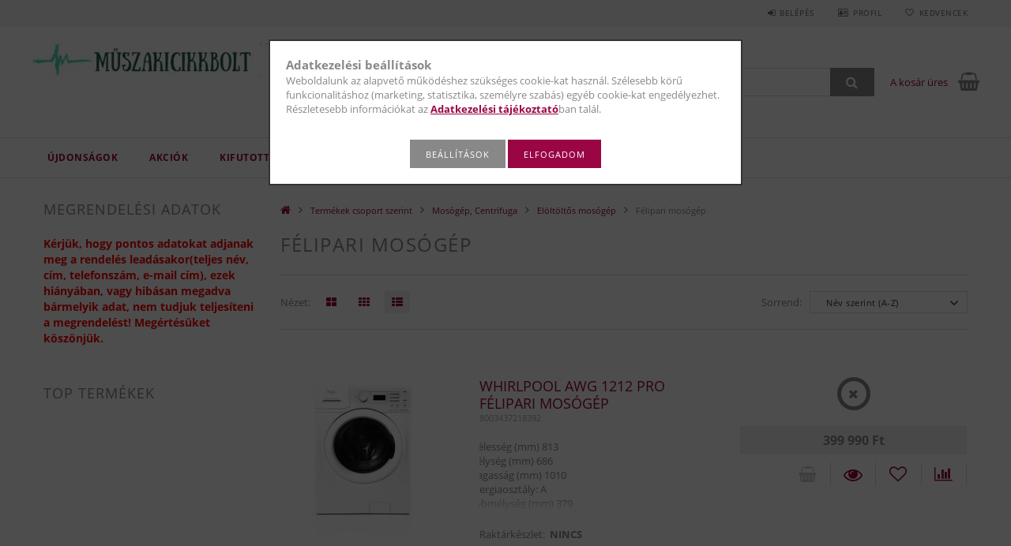

--- FILE ---
content_type: text/html; charset=UTF-8
request_url: https://www.muszakicikkbolt.hu/spl/659023/Felipari-mosogep
body_size: 22306
content:
<!DOCTYPE html>
<html lang="hu">
<head>
    <meta content="width=device-width, initial-scale=1.0" name="viewport">
    <link rel="preload" href="https://www.muszakicikkbolt.hu/!common_design/own/fonts/opensans/OpenSans-Bold.woff2" as="font" type="font/woff2" crossorigin>
    <link rel="preload" href="https://www.muszakicikkbolt.hu/!common_design/own/fonts/opensans/OpenSans-Regular.woff2" as="font" type="font/woff2" crossorigin>
    <link rel="preload" href="https://www.muszakicikkbolt.hu/!common_design/own/fonts/opensans/opensans.400.700.min.css" as="style">
    <link rel="stylesheet" href="https://www.muszakicikkbolt.hu/!common_design/own/fonts/opensans/opensans.400.700.min.css" media="print" onload="this.media='all'">
    <noscript>
        <link rel="stylesheet" href="https://www.muszakicikkbolt.hu/!common_design/own/fonts/opensans/opensans.400.700.min.css">
    </noscript>
    <meta charset="utf-8">
<meta name="description" content="Félipari mosógép, Elöltöltős mosógép, Mosógép, Centrifuga, Termékek csoport szerint, műszakicikkbolt">
<meta name="robots" content="index, follow">
<meta http-equiv="X-UA-Compatible" content="IE=Edge">
<meta property="og:site_name" content="műszakicikkbolt" />
<meta property="og:title" content="Félipari mosógép - Elöltöltős mosógép - Mosógép, Centrifuga ">
<meta property="og:description" content="Félipari mosógép, Elöltöltős mosógép, Mosógép, Centrifuga, Termékek csoport szerint, műszakicikkbolt">
<meta property="og:type" content="website">
<meta property="og:url" content="https://www.muszakicikkbolt.hu/spl/659023/Felipari-mosogep">
<meta name="facebook-domain-verification" content="qf68y59sdjkzo7xu7e529ujrywg45a">
<meta name="google-site-verification" content="WvFID664pYC90L-3NQAtFNaIRVY4o2MufL6ANBysz88">
<meta name="mobile-web-app-capable" content="yes">
<meta name="apple-mobile-web-app-capable" content="yes">
<meta name="MobileOptimized" content="320">
<meta name="HandheldFriendly" content="true">

<title>Félipari mosógép - Elöltöltős mosógép - Mosógép, Centrifuga </title>


<script>
var service_type="shop";
var shop_url_main="https://www.muszakicikkbolt.hu";
var actual_lang="hu";
var money_len="0";
var money_thousend=" ";
var money_dec=",";
var shop_id=31235;
var unas_design_url="https:"+"/"+"/"+"www.muszakicikkbolt.hu"+"/"+"!common_design"+"/"+"base"+"/"+"001501"+"/";
var unas_design_code='001501';
var unas_base_design_code='1500';
var unas_design_ver=3;
var unas_design_subver=4;
var unas_shop_url='https://www.muszakicikkbolt.hu';
var responsive="yes";
var config_plus=new Array();
config_plus['product_tooltip']=1;
config_plus['cart_redirect']=1;
config_plus['money_type']='Ft';
config_plus['money_type_display']='Ft';
var lang_text=new Array();

var UNAS = UNAS || {};
UNAS.shop={"base_url":'https://www.muszakicikkbolt.hu',"domain":'www.muszakicikkbolt.hu',"username":'muszakicikkbolt.unas.hu',"id":31235,"lang":'hu',"currency_type":'Ft',"currency_code":'HUF',"currency_rate":'1',"currency_length":0,"base_currency_length":0,"canonical_url":'https://www.muszakicikkbolt.hu/spl/659023/Felipari-mosogep'};
UNAS.design={"code":'001501',"page":'art'};
UNAS.api_auth="a10da690e1c1e2a19000989edae6dba3";
UNAS.customer={"email":'',"id":0,"group_id":0,"without_registration":0};
UNAS.shop["category_id"]="659023";
UNAS.shop["only_private_customer_can_purchase"] = false;
 

UNAS.text = {
    "button_overlay_close": `Bezár`,
    "popup_window": `Felugró ablak`,
    "list": `lista`,
    "updating_in_progress": `frissítés folyamatban`,
    "updated": `frissítve`,
    "is_opened": `megnyitva`,
    "is_closed": `bezárva`,
    "deleted": `törölve`,
    "consent_granted": `hozzájárulás megadva`,
    "consent_rejected": `hozzájárulás elutasítva`,
    "field_is_incorrect": `mező hibás`,
    "error_title": `Hiba!`,
    "product_variants": `termék változatok`,
    "product_added_to_cart": `A termék a kosárba került`,
    "product_added_to_cart_with_qty_problem": `A termékből csak [qty_added_to_cart] [qty_unit] került kosárba`,
    "product_removed_from_cart": `A termék törölve a kosárból`,
    "reg_title_name": `Név`,
    "reg_title_company_name": `Cégnév`,
    "number_of_items_in_cart": `Kosárban lévő tételek száma`,
    "cart_is_empty": `A kosár üres`,
    "cart_updated": `A kosár frissült`
};


UNAS.text["delete_from_compare"]= `Törlés összehasonlításból`;
UNAS.text["comparison"]= `Összehasonlítás`;

UNAS.text["delete_from_favourites"]= `Törlés a kedvencek közül`;
UNAS.text["add_to_favourites"]= `Kedvencekhez`;






window.lazySizesConfig=window.lazySizesConfig || {};
window.lazySizesConfig.loadMode=1;
window.lazySizesConfig.loadHidden=false;

window.dataLayer = window.dataLayer || [];
function gtag(){dataLayer.push(arguments)};
gtag('js', new Date());
</script>

<script src="https://www.muszakicikkbolt.hu/!common_packages/jquery/jquery-3.2.1.js?mod_time=1683104288"></script>
<script src="https://www.muszakicikkbolt.hu/!common_packages/jquery/plugins/migrate/migrate.js?mod_time=1683104288"></script>
<script src="https://www.muszakicikkbolt.hu/!common_packages/jquery/plugins/tippy/popper-2.4.4.min.js?mod_time=1683104288"></script>
<script src="https://www.muszakicikkbolt.hu/!common_packages/jquery/plugins/tippy/tippy-bundle.umd.min.js?mod_time=1683104288"></script>
<script src="https://www.muszakicikkbolt.hu/!common_packages/jquery/plugins/autocomplete/autocomplete.js?mod_time=1751452520"></script>
<script src="https://www.muszakicikkbolt.hu/!common_packages/jquery/plugins/cookie/cookie.js?mod_time=1683104288"></script>
<script src="https://www.muszakicikkbolt.hu/!common_packages/jquery/plugins/tools/tools-1.2.7.js?mod_time=1683104288"></script>
<script src="https://www.muszakicikkbolt.hu/!common_packages/jquery/plugins/lazysizes/lazysizes.min.js?mod_time=1683104288"></script>
<script src="https://www.muszakicikkbolt.hu/!common_packages/jquery/own/shop_common/exploded/common.js?mod_time=1764831093"></script>
<script src="https://www.muszakicikkbolt.hu/!common_packages/jquery/own/shop_common/exploded/common_overlay.js?mod_time=1754986322"></script>
<script src="https://www.muszakicikkbolt.hu/!common_packages/jquery/own/shop_common/exploded/common_shop_popup.js?mod_time=1754991412"></script>
<script src="https://www.muszakicikkbolt.hu/!common_packages/jquery/own/shop_common/exploded/common_start_checkout.js?mod_time=1752056294"></script>
<script src="https://www.muszakicikkbolt.hu/!common_packages/jquery/own/shop_common/exploded/design_1500.js?mod_time=1725525511"></script>
<script src="https://www.muszakicikkbolt.hu/!common_packages/jquery/own/shop_common/exploded/function_change_address_on_order_methods.js?mod_time=1752056294"></script>
<script src="https://www.muszakicikkbolt.hu/!common_packages/jquery/own/shop_common/exploded/function_check_password.js?mod_time=1751452520"></script>
<script src="https://www.muszakicikkbolt.hu/!common_packages/jquery/own/shop_common/exploded/function_check_zip.js?mod_time=1751452520"></script>
<script src="https://www.muszakicikkbolt.hu/!common_packages/jquery/own/shop_common/exploded/function_compare.js?mod_time=1751452520"></script>
<script src="https://www.muszakicikkbolt.hu/!common_packages/jquery/own/shop_common/exploded/function_customer_addresses.js?mod_time=1725525511"></script>
<script src="https://www.muszakicikkbolt.hu/!common_packages/jquery/own/shop_common/exploded/function_delivery_point_select.js?mod_time=1751452520"></script>
<script src="https://www.muszakicikkbolt.hu/!common_packages/jquery/own/shop_common/exploded/function_favourites.js?mod_time=1725525511"></script>
<script src="https://www.muszakicikkbolt.hu/!common_packages/jquery/own/shop_common/exploded/function_infinite_scroll.js?mod_time=1758625002"></script>
<script src="https://www.muszakicikkbolt.hu/!common_packages/jquery/own/shop_common/exploded/function_language_and_currency_change.js?mod_time=1751452520"></script>
<script src="https://www.muszakicikkbolt.hu/!common_packages/jquery/own/shop_common/exploded/function_param_filter.js?mod_time=1764233415"></script>
<script src="https://www.muszakicikkbolt.hu/!common_packages/jquery/own/shop_common/exploded/function_postsale.js?mod_time=1751452520"></script>
<script src="https://www.muszakicikkbolt.hu/!common_packages/jquery/own/shop_common/exploded/function_product_print.js?mod_time=1725525511"></script>
<script src="https://www.muszakicikkbolt.hu/!common_packages/jquery/own/shop_common/exploded/function_product_subscription.js?mod_time=1751452520"></script>
<script src="https://www.muszakicikkbolt.hu/!common_packages/jquery/own/shop_common/exploded/function_recommend.js?mod_time=1751452520"></script>
<script src="https://www.muszakicikkbolt.hu/!common_packages/jquery/own/shop_common/exploded/function_saved_cards.js?mod_time=1751452520"></script>
<script src="https://www.muszakicikkbolt.hu/!common_packages/jquery/own/shop_common/exploded/function_saved_filter_delete.js?mod_time=1751452520"></script>
<script src="https://www.muszakicikkbolt.hu/!common_packages/jquery/own/shop_common/exploded/function_search_smart_placeholder.js?mod_time=1751452520"></script>
<script src="https://www.muszakicikkbolt.hu/!common_packages/jquery/own/shop_common/exploded/function_vote.js?mod_time=1725525511"></script>
<script src="https://www.muszakicikkbolt.hu/!common_packages/jquery/own/shop_common/exploded/page_cart.js?mod_time=1756806916"></script>
<script src="https://www.muszakicikkbolt.hu/!common_packages/jquery/own/shop_common/exploded/page_customer_addresses.js?mod_time=1756187462"></script>
<script src="https://www.muszakicikkbolt.hu/!common_packages/jquery/own/shop_common/exploded/page_order_checkout.js?mod_time=1725525511"></script>
<script src="https://www.muszakicikkbolt.hu/!common_packages/jquery/own/shop_common/exploded/page_order_details.js?mod_time=1725525511"></script>
<script src="https://www.muszakicikkbolt.hu/!common_packages/jquery/own/shop_common/exploded/page_order_methods.js?mod_time=1760086915"></script>
<script src="https://www.muszakicikkbolt.hu/!common_packages/jquery/own/shop_common/exploded/page_order_return.js?mod_time=1725525511"></script>
<script src="https://www.muszakicikkbolt.hu/!common_packages/jquery/own/shop_common/exploded/page_order_send.js?mod_time=1725525511"></script>
<script src="https://www.muszakicikkbolt.hu/!common_packages/jquery/own/shop_common/exploded/page_order_subscriptions.js?mod_time=1751452520"></script>
<script src="https://www.muszakicikkbolt.hu/!common_packages/jquery/own/shop_common/exploded/page_order_verification.js?mod_time=1752056294"></script>
<script src="https://www.muszakicikkbolt.hu/!common_packages/jquery/own/shop_common/exploded/page_product_details.js?mod_time=1751452520"></script>
<script src="https://www.muszakicikkbolt.hu/!common_packages/jquery/own/shop_common/exploded/page_product_list.js?mod_time=1725525511"></script>
<script src="https://www.muszakicikkbolt.hu/!common_packages/jquery/own/shop_common/exploded/page_product_reviews.js?mod_time=1751452520"></script>
<script src="https://www.muszakicikkbolt.hu/!common_packages/jquery/own/shop_common/exploded/page_reg.js?mod_time=1756187462"></script>
<script src="https://www.muszakicikkbolt.hu/!common_packages/jquery/plugins/hoverintent/hoverintent.js?mod_time=1683104288"></script>
<script src="https://www.muszakicikkbolt.hu/!common_packages/jquery/own/shop_tooltip/shop_tooltip.js?mod_time=1753441723"></script>
<script src="https://www.muszakicikkbolt.hu/!common_packages/jquery/plugins/waypoints/waypoints-4.0.0.js?mod_time=1683104288"></script>
<script src="https://www.muszakicikkbolt.hu/!common_packages/jquery/plugins/responsive_menu/responsive_menu-unas.js?mod_time=1683104288"></script>
<script src="https://www.muszakicikkbolt.hu/!common_packages/jquery/plugins/slick/slick.js?mod_time=1683104288"></script>
<script src="https://www.muszakicikkbolt.hu/!common_packages/jquery/plugins/perfectscrollbar/perfect-scrollbar.jquery.min.js?mod_time=1683104288"></script>

<link href="https://www.muszakicikkbolt.hu/!common_packages/jquery/plugins/autocomplete/autocomplete.css?mod_time=1683104288" rel="stylesheet" type="text/css">
<link href="https://www.muszakicikkbolt.hu/!common_design/base/001500/css/common.css?mod_time=1763385135" rel="stylesheet" type="text/css">
<link href="https://www.muszakicikkbolt.hu/!common_design/base/001500/css/page_artlist_3.css?mod_time=1696404467" rel="stylesheet" type="text/css">
<link href="https://www.muszakicikkbolt.hu/!common_design/base/001501/css/custom.css?mod_time=1751873334" rel="stylesheet" type="text/css">

<link href="https://www.muszakicikkbolt.hu/spl/659023/Felipari-mosogep" rel="canonical">
<link href="https://www.muszakicikkbolt.hu/shop_ordered/31235/design_pic/favicon.ico" rel="shortcut icon">
<script>
        var google_consent=1;
    
        gtag('consent', 'default', {
           'ad_storage': 'denied',
           'ad_user_data': 'denied',
           'ad_personalization': 'denied',
           'analytics_storage': 'denied',
           'functionality_storage': 'denied',
           'personalization_storage': 'denied',
           'security_storage': 'granted'
        });

    
        gtag('consent', 'update', {
           'ad_storage': 'denied',
           'ad_user_data': 'denied',
           'ad_personalization': 'denied',
           'analytics_storage': 'denied',
           'functionality_storage': 'denied',
           'personalization_storage': 'denied',
           'security_storage': 'granted'
        });

        </script>
    <script async src="https://www.googletagmanager.com/gtag/js?id=G-53F21PS33D"></script>    <script>
    gtag('config', 'G-53F21PS33D');

        </script>
        <script>
    var google_analytics=1;

            gtag('event', 'view_item_list', {
              "currency": "HUF",
              "items": [
                                        {
                          "item_id": "8003437218392",
                          "item_name": "Whirlpool AWG 1212 PRO félipari mosógép",
                                                    "item_category": "Termékek csoport szerint/Mosógép, Centrifuga/Elöltöltős mosógép/Félipari mosógép",                          "price": '399990',
                          "list_position": 1,
                          "list_name": 'Termékek csoport szerint/Mosógép, Centrifuga/Elöltöltős mosógép/Félipari mosógép'
                      }
                                  ],
              'non_interaction': true
        });
           </script>
           <script>
        gtag('config', 'AW-11152799656',{'allow_enhanced_conversions':true});
                </script>
            <script>
        var google_ads=1;

                gtag('event','remarketing', {
            'ecomm_pagetype': 'category',
            'ecomm_prodid': ["8003437218392"],
            'ecomm_totalvalue': 399990        });
            </script>
    
    <script>
    var facebook_pixel=1;
    /* <![CDATA[ */
        !function(f,b,e,v,n,t,s){if(f.fbq)return;n=f.fbq=function(){n.callMethod?
            n.callMethod.apply(n,arguments):n.queue.push(arguments)};if(!f._fbq)f._fbq=n;
            n.push=n;n.loaded=!0;n.version='2.0';n.queue=[];t=b.createElement(e);t.async=!0;
            t.src=v;s=b.getElementsByTagName(e)[0];s.parentNode.insertBefore(t,s)}(window,
                document,'script','//connect.facebook.net/en_US/fbevents.js');

        fbq('init', '206093718556654');
                fbq('track', 'PageView', {}, {eventID:'PageView.aVwREzGk_OQvslSz97kIygABQtE'});
        
        $(document).ready(function() {
            $(document).on("addToCart", function(event, product_array){
                facebook_event('AddToCart',{
					content_name: product_array.name,
					content_category: product_array.category,
					content_ids: [product_array.sku],
					contents: [{'id': product_array.sku, 'quantity': product_array.qty}],
					content_type: 'product',
					value: product_array.price,
					currency: 'HUF'
				}, {eventID:'AddToCart.' + product_array.event_id});
            });

            $(document).on("addToFavourites", function(event, product_array){
                facebook_event('AddToWishlist', {
                    content_ids: [product_array.sku],
                    content_type: 'product'
                }, {eventID:'AddToFavourites.' + product_array.event_id});
            });
        });

    /* ]]> */
    </script>

    
    
    



    
        <style>
        
            
                .header_logo_img-container img {
                    position: absolute;
                    left: 0;
                    right: 0;
                    bottom: 0;
                    top: 0;
                }
                .header_logo_1_img-wrapper {
                    padding-top: calc(63 / 428 * 100%);
                    position: relative;
                }
                .header_logo_img-wrap-1 {
                    max-width: 100%;
                    width: 428px;
                    margin: 0 auto;
                }
                
                    @media (max-width: 1023.8px) {
                        .header_logo_1_img-wrapper {
                            padding-top: calc(63 / 428 * 100%);
                        }
                        .header_logo_img-wrap-1 {
                            width: 428px;
                        }
                    }
                
                
                    @media (max-width: 767.8px){
                        .header_logo_1_img-wrapper {
                            padding-top: calc(63 / 428 * 100%);
                        }
                        .header_logo_img-wrap-1 {
                            width: 428px;
                        }
                    }
                
                
                    @media (max-width: 479.8px){
                        .header_logo_1_img-wrapper {
                            padding-top: calc(63 / 428 * 100%);
                        }
                        .header_logo_img-wrap-1 {
                            width: 428px;
                        }
                    }
                
            
        
    </style>
    

    


    
    
    
    
    
    
</head>

<body class='design_ver3 design_subver1 design_subver2 design_subver3 design_subver4' id="ud_shop_art">
<div id="image_to_cart" style="display:none; position:absolute; z-index:100000;"></div>
<div class="overlay_common overlay_warning" id="overlay_cart_add"></div>
<script>$(document).ready(function(){ overlay_init("cart_add",{"onBeforeLoad":false}); });</script>
<div class="overlay_common overlay_dialog" id="overlay_save_filter"></div>
<script>$(document).ready(function(){ overlay_init("save_filter",{"closeOnEsc":true,"closeOnClick":true}); });</script>
<div id="overlay_login_outer"></div>	
	<script>
	$(document).ready(function(){
	    var login_redir_init="";

		$("#overlay_login_outer").overlay({
			onBeforeLoad: function() {
                var login_redir_temp=login_redir_init;
                if (login_redir_act!="") {
                    login_redir_temp=login_redir_act;
                    login_redir_act="";
                }

									$.ajax({
						type: "GET",
						async: true,
						url: "https://www.muszakicikkbolt.hu/shop_ajax/ajax_popup_login.php",
						data: {
							shop_id:"31235",
							lang_master:"hu",
                            login_redir:login_redir_temp,
							explicit:"ok",
							get_ajax:"1"
						},
						success: function(data){
							$("#overlay_login_outer").html(data);
							if (unas_design_ver >= 5) $("#overlay_login_outer").modal('show');
							$('#overlay_login1 input[name=shop_pass_login]').keypress(function(e) {
								var code = e.keyCode ? e.keyCode : e.which;
								if(code.toString() == 13) {		
									document.form_login_overlay.submit();		
								}	
							});	
						}
					});
								},
			top: 50,
			mask: {
	color: "#000000",
	loadSpeed: 200,
	maskId: "exposeMaskOverlay",
	opacity: 0.7
},
			closeOnClick: (config_plus['overlay_close_on_click_forced'] === 1),
			onClose: function(event, overlayIndex) {
				$("#login_redir").val("");
			},
			load: false
		});
		
			});
	function overlay_login() {
		$(document).ready(function(){
			$("#overlay_login_outer").overlay().load();
		});
	}
	function overlay_login_remind() {
        if (unas_design_ver >= 5) {
            $("#overlay_remind").overlay().load();
        } else {
            $(document).ready(function () {
                $("#overlay_login_outer").overlay().close();
                setTimeout('$("#overlay_remind").overlay().load();', 250);
            });
        }
	}

    var login_redir_act="";
    function overlay_login_redir(redir) {
        login_redir_act=redir;
        $("#overlay_login_outer").overlay().load();
    }
	</script>  
	<div class="overlay_common overlay_info" id="overlay_remind"></div>
<script>$(document).ready(function(){ overlay_init("remind",[]); });</script>

	<script>
    	function overlay_login_error_remind() {
		$(document).ready(function(){
			load_login=0;
			$("#overlay_error").overlay().close();
			setTimeout('$("#overlay_remind").overlay().load();', 250);	
		});
	}
	</script>  
	<div class="overlay_common overlay_info" id="overlay_newsletter"></div>
<script>$(document).ready(function(){ overlay_init("newsletter",[]); });</script>

<script>
function overlay_newsletter() {
    $(document).ready(function(){
        $("#overlay_newsletter").overlay().load();
    });
}
</script>
<div class="overlay_common overlay_error" id="overlay_script"></div>
<script>$(document).ready(function(){ overlay_init("script",[]); });</script>
    <script>
    $(document).ready(function() {
        $.ajax({
            type: "GET",
            url: "https://www.muszakicikkbolt.hu/shop_ajax/ajax_stat.php",
            data: {master_shop_id:"31235",get_ajax:"1"}
        });
    });
    </script>
    
<div id="responsive_cat_menu"><div id="responsive_cat_menu_content"><script>var responsive_menu='$(\'#responsive_cat_menu ul\').responsive_menu({ajax_type: "GET",ajax_param_str: "cat_key|aktcat",ajax_url: "https://www.muszakicikkbolt.hu/shop_ajax/ajax_box_cat.php",ajax_data: "master_shop_id=31235&lang_master=hu&get_ajax=1&type=responsive_call&box_var_name=shop_cat&box_var_already=no&box_var_responsive=yes&box_var_section=content&box_var_highlight=yes&box_var_type=normal&box_var_multilevel_id=responsive_cat_menu",menu_id: "responsive_cat_menu"});'; </script><div class="responsive_menu"><div class="responsive_menu_nav"><div class="responsive_menu_navtop"><div class="responsive_menu_back "></div><div class="responsive_menu_title ">&nbsp;</div><div class="responsive_menu_close "></div></div><div class="responsive_menu_navbottom"></div></div><div class="responsive_menu_content"><ul style="display:none;"><li><a href="https://www.muszakicikkbolt.hu/shop_artspec.php?artspec=2" class="text_small">Újdonságok</a></li><li><a href="https://www.muszakicikkbolt.hu/shop_artspec.php?artspec=1" class="text_small">Akciók</a></li><li><span class="ajax_param">694675|659023</span><a href="https://www.muszakicikkbolt.hu/Kifutott-termekek" class="text_small resp_clickable" onclick="return false;">Kifutott termékek</a></li><li class="active_menu"><div class="next_level_arrow"></div><span class="ajax_param">883623|659023</span><a href="https://www.muszakicikkbolt.hu/sct/883623/Termekek-csoport-szerint" class="text_small has_child resp_clickable" onclick="return false;">Termékek csoport szerint</a></li><li><div class="next_level_arrow"></div><span class="ajax_param">622277|659023</span><a href="https://www.muszakicikkbolt.hu/sct/622277/Termekek-gyarto-szerint" class="text_small has_child resp_clickable" onclick="return false;">Termékek gyártó szerint</a></li></ul></div></div></div></div>
<div id="filter_mobile">
	<div class="filter_mobile_head">
	    <div class="filter_mobile_title"></div>
    	<div id="filter_mobile_close"></div>
    	<div class="clear_fix"></div>
    </div>
    <div class="filter_mobile_content product-filter__content"></div>
</div>

<div id="container">
	

    <div id="header">
    	<div id="header_top">
        	<div id="header_top_wrap" class="row">
                <div id="money_lang" class="col-sm-4">                  
                    <div id="lang"></div>
                    <div id="money"></div>
                    <div class="clear_fix"></div>
                </div>
                <div class="col-sm-2"></div>
                <div id="header_menu" class="col-sm-6">
                	<ul class="list-inline">
	                    <li class="list-inline-item login">
    
        
            
                <script>
                    function overlay_login() {
                        $(document).ready(function(){
                            $("#overlay_login_outer").overlay().load();
                        });
                    }
                </script>
                <a href="javascript:overlay_login();" class="menu_login">Belépés</a>
            

            
        

        

        

        

    
</li>
        	            <li class="list-inline-item profil"><a href="https://www.muszakicikkbolt.hu/shop_order_track.php">Profil</a></li>
                        <li class="list-inline-item fav"><a href="https://www.muszakicikkbolt.hu/shop_order_track.php?tab=favourites">Kedvencek</a></li>
                        <li class="list-inline-item saved_filters"></li>
                        <li class="list-inline-item compare"></li>
                    </ul>
                </div>
                <div class="clear_fix"></div>
        	</div>
        </div>
        
    	<div id="header_content">
        	<div id="header_content_wrap">
                <div id="logo">



    

    
        <div id="header_logo_img" class="js-element header_logo_img-container" data-element-name="header_logo">
            
                
                    <div class="header_logo_img-wrap header_logo_img-wrap-1">
                        <div class="header_logo_1_img-wrapper">
                            <a href="https://muszakicikkbolt.hu">
                            <picture>
                                
                                <source media="(max-width: 479.8px)" srcset="https://www.muszakicikkbolt.hu/!common_design/custom/muszakicikkbolt.unas.hu/element/layout_hu_header_logo-300x100_1_default.jpg?time=1685432647, https://www.muszakicikkbolt.hu/!common_design/custom/muszakicikkbolt.unas.hu/element/layout_hu_header_logo-300x100_1_default_retina.png?time=1685432647 2x">
                                <source media="(max-width: 767.8px)" srcset="https://www.muszakicikkbolt.hu/!common_design/custom/muszakicikkbolt.unas.hu/element/layout_hu_header_logo-300x100_1_default.jpg?time=1685432647, https://www.muszakicikkbolt.hu/!common_design/custom/muszakicikkbolt.unas.hu/element/layout_hu_header_logo-300x100_1_default_retina.png?time=1685432647 2x">
                                <source media="(max-width: 1023.8px)" srcset="https://www.muszakicikkbolt.hu/!common_design/custom/muszakicikkbolt.unas.hu/element/layout_hu_header_logo-300x100_1_default.jpg?time=1685432647, https://www.muszakicikkbolt.hu/!common_design/custom/muszakicikkbolt.unas.hu/element/layout_hu_header_logo-300x100_1_default_retina.png?time=1685432647 2x">
                                <img fetchpriority="high" width="428" height="63"
                                     src="https://www.muszakicikkbolt.hu/!common_design/custom/muszakicikkbolt.unas.hu/element/layout_hu_header_logo-300x100_1_default.jpg?time=1685432647" alt="műszakicikkbolt"
                                     
                                     srcset="https://www.muszakicikkbolt.hu/!common_design/custom/muszakicikkbolt.unas.hu/element/layout_hu_header_logo-300x100_1_default_retina.png?time=1685432647 2x"
                                     
                                >
                            </picture>
                            </a>
                        </div>
                    </div>
                
                
            
        </div>
    

</div>
                <div id="header_banner"></div>
                <div id="header_content_right">
	                <div id="search"><div id="box_search_content" class="box_content browser-is-chrome">
    <form name="form_include_search" id="form_include_search" action="https://www.muszakicikkbolt.hu/shop_search.php" method="get">
        <div class="box_search_field">
            <input data-stay-visible-breakpoint="1000" name="search" id="box_search_input" type="text" pattern=".{3,100}"
                   maxlength="100" class="text_small ac_input js-search-input" title="Hosszabb kereső kifejezést írjon be!"
                   placeholder="Keresés" autocomplete="off"
                   required
            >
        </div>
        <button class="box_search_button fa fa-search" type="submit" title="Keresés"></button>
    </form>
</div>
<script>
/* CHECK SEARCH INPUT CONTENT  */
function checkForInput(element) {
    let thisEl = $(element);
    let tmpval = thisEl.val();
    thisEl.toggleClass('not-empty', tmpval.length >= 1);
    thisEl.toggleClass('search-enable', tmpval.length >= 3);
}
/* CHECK SEARCH INPUT CONTENT  */
$('#box_search_input').on('blur change keyup', function() {
    checkForInput(this);
});
</script>
<script>
    $(document).ready(function(){
        $(document).on('smartSearchInputLoseFocus', function(){
            if ($('.js-search-smart-autocomplete').length>0) {
                setTimeout(function () {
                    let height = $(window).height() - ($('.js-search-smart-autocomplete').offset().top - $(window).scrollTop()) - 20;
                    $('.search-smart-autocomplete').css('max-height', height + 'px');
                }, 300);
            }
        });
    });
</script></div>
                    <div id="cart"><div id='box_cart_content' class='box_content'>




<div id="box_cart_content_full">
    <div class='box_cart_item'>
        <a href="https://www.muszakicikkbolt.hu/shop_cart.php">
    
                
    
                
                    <span class='box_cart_empty'>A kosár üres</span>
                    
                
    
        </a>
    </div>
    
    	
    
</div>


<div class="box_cart_itemlist">
    
    <div class="box_cart_itemlist_list">
        
    </div>
    
    
    <div class="box_cart_sum_row">
        
            <div class='box_cart_price_label'>Összesen:</div>
        
        
            <div class='box_cart_price'><span class='text_color_fault'>0 Ft</span></div>
        
        <div class='clear_fix'></div>
	</div>

    
    <div class='box_cart_button'><input name="Button" type="button" value="Megrendelés" onclick="location.href='https://www.muszakicikkbolt.hu/shop_cart.php'"></div>
    
    
</div>



</div>


    <script>
        $("#box_cart_content_full").click(function() {
            document.location.href="https://www.muszakicikkbolt.hu/shop_cart.php";
        });
		$(document).ready (function() {
			$('#cart').hoverIntent({
                over: function () {
                    $(this).find('.box_cart_itemlist').stop(true).slideDown(400, function () {
                        $('.box_cart_itemlist_list').perfectScrollbar();
                    });
                },
                out: function () {
                    $(this).find('.box_cart_itemlist').slideUp(400);
                },
                interval: 100,
                sensitivity: 6,
                timeout: 1000
            });
		});
    </script>
</div>
                </div>
                <div class="clear_fix"></div>
        	</div>
        </div>	
        
        <div id="header_bottom">
        	<div id="header_bottom_wrap">
               	<ul id="mainmenu">
                	
<li class="catmenu_spec" data-id="new">
    <a href="https://www.muszakicikkbolt.hu/shop_artspec.php?artspec=2">Újdonságok</a>

    
</li>

<li class="catmenu_spec" data-id="akcio">
    <a href="https://www.muszakicikkbolt.hu/shop_artspec.php?artspec=1">Akciók</a>

    
</li>

<li data-id="694675">
    <a href="https://www.muszakicikkbolt.hu/Kifutott-termekek">Kifutott termékek</a>

    
</li>

<li data-id="883623">
    <a href="https://www.muszakicikkbolt.hu/sct/883623/Termekek-csoport-szerint">Termékek csoport szerint</a>

    
	<div class="catmenu_lvl2_outer">
        <ul class="catmenu_lvl2 ">
        	
	
	<li data-id="593831">
    	<a href="https://www.muszakicikkbolt.hu/sct/593831/Beepitheto-keszulekek">Beépíthető készülékek</a>
		


<ul class="catmenu_lvl3"> 
	
	<li data-id="880240">
    	<a href="https://www.muszakicikkbolt.hu/spl/880240/Beepitheto-borhuto">Beépíthető borhűtő</a>
	</li>
	
	<li data-id="541228">
    	<a href="https://www.muszakicikkbolt.hu/Beepitheto-fozolapok">Beépíthető főzőlapok</a>
	</li>
	
	<li data-id="962827">
    	<a href="https://www.muszakicikkbolt.hu/spl/962827/Beepitheto-mikrohullamu-suto">Beépíthető mikrohullámú sütő</a>
	</li>
	
	<li data-id="859420">
    	<a href="https://www.muszakicikkbolt.hu/spl/859420/Beepitheto-suto">Beépíthető sütő</a>
	</li>
	
	<li data-id="967011">
    	<a href="https://www.muszakicikkbolt.hu/sct/967011/Elszivo">Elszívó</a>
	</li>
	
    
    <li class="catmenu_more"><a href="https://www.muszakicikkbolt.hu/sct/593831/Beepitheto-keszulekek">Több</a></li>
    

</ul>

	</li>
	
	<li data-id="905644">
    	<a href="https://www.muszakicikkbolt.hu/sct/905644/Elszivok">Elszívók</a>
		


<ul class="catmenu_lvl3"> 
	
	<li data-id="778291">
    	<a href="https://www.muszakicikkbolt.hu/spl/778291/Hagyomanyos-elszivok">Hagyományos elszívók</a>
	</li>
	
	<li data-id="906716">
    	<a href="https://www.muszakicikkbolt.hu/spl/906716/Kihuzhato-beepitheto-elszivok">Kihúzható, beépíthető elszívók</a>
	</li>
	
	<li data-id="910709">
    	<a href="https://www.muszakicikkbolt.hu/spl/910709/Kurtos-elszivok">Kürtős elszívók</a>
	</li>
	
    

</ul>

	</li>
	
	<li data-id="707018">
    	<a href="https://www.muszakicikkbolt.hu/sct/707018/Fozolap">Főzőlap</a>
		


<ul class="catmenu_lvl3"> 
	
	<li data-id="756337">
    	<a href="https://www.muszakicikkbolt.hu/spl/756337/Domino-lapok">Dominó lapok</a>
	</li>
	
	<li data-id="457764">
    	<a href="https://www.muszakicikkbolt.hu/spl/457764/Gazlapok">Gázlapok</a>
	</li>
	
	<li data-id="457772">
    	<a href="https://www.muszakicikkbolt.hu/spl/457772/Indukcios-fozolapok">Indukciós főzőlapok</a>
	</li>
	
	<li data-id="219135">
    	<a href="https://www.muszakicikkbolt.hu/spl/219135/Keramia">Kerámia</a>
	</li>
	
    

</ul>

	</li>
	
	<li data-id="720680">
    	<a href="https://www.muszakicikkbolt.hu/sct/720680/Hutoszekreny-Fagyasztok">Hűtőszekrény / Fagyasztók</a>
		


<ul class="catmenu_lvl3"> 
	
	<li data-id="321702">
    	<a href="https://www.muszakicikkbolt.hu/spl/321702/Alulfagyasztos-huto">Alulfagyasztós hűtő</a>
	</li>
	
	<li data-id="941551">
    	<a href="https://www.muszakicikkbolt.hu/spl/941551/Beepitheto">Beépíthető</a>
	</li>
	
	<li data-id="597166">
    	<a href="https://www.muszakicikkbolt.hu/Borhutok">Borhűtők</a>
	</li>
	
	<li data-id="319986">
    	<a href="https://www.muszakicikkbolt.hu/spl/319986/Egyajtos-huto">Egyajtós hűtő</a>
	</li>
	
	<li data-id="307604">
    	<a href="https://www.muszakicikkbolt.hu/spl/307604/Fagyasztolada">Fagyasztóláda</a>
	</li>
	
    
    <li class="catmenu_more"><a href="https://www.muszakicikkbolt.hu/sct/720680/Hutoszekreny-Fagyasztok">Több</a></li>
    

</ul>

	</li>
	
	<li data-id="260778">
    	<a href="https://www.muszakicikkbolt.hu/sct/260778/Kiegeszitok">Kiegészítők</a>
		


<ul class="catmenu_lvl3"> 
	
	<li data-id="644334">
    	<a href="https://www.muszakicikkbolt.hu/spl/644334/Osszeepito-keret">Összeépítő keret</a>
	</li>
	
    

</ul>

	</li>
	
	<li data-id="988608">
    	<a href="https://www.muszakicikkbolt.hu/sct/988608/Kisgep">Kisgép</a>
		


<ul class="catmenu_lvl3"> 
	
	<li data-id="514339">
    	<a href="https://www.muszakicikkbolt.hu/sct/514339/Higienia">Higiénia</a>
	</li>
	
	<li data-id="563101">
    	<a href="https://www.muszakicikkbolt.hu/spl/563101/Kavefozo">Kávéfőző</a>
	</li>
	
	<li data-id="851520">
    	<a href="https://www.muszakicikkbolt.hu/sct/851520/Konyhai-kisgepek-kiegeszitok">Konyhai kisgépek & kiegészítők</a>
	</li>
	
	<li data-id="555682">
    	<a href="https://www.muszakicikkbolt.hu/spl/555682/Konyhai-merleg">Konyhai mérleg</a>
	</li>
	
	<li data-id="512652">
    	<a href="https://www.muszakicikkbolt.hu/spl/512652/Mikrohullamu-suto">Mikrohullámú sütő</a>
	</li>
	
    
    <li class="catmenu_more"><a href="https://www.muszakicikkbolt.hu/sct/988608/Kisgep">Több</a></li>
    

</ul>

	</li>
	
	<li data-id="855947">
    	<a href="https://www.muszakicikkbolt.hu/spl/855947/Mobil-klima">Mobil klíma</a>
		
	</li>
	
	<li data-id="260584">
    	<a href="https://www.muszakicikkbolt.hu/sct/260584/Moso-szaritogep">Mosó-szárítógép</a>
		


<ul class="catmenu_lvl3"> 
	
	<li data-id="772281">
    	<a href="https://www.muszakicikkbolt.hu/spl/772281/Szabadonallo">Szabadonálló</a>
	</li>
	
    

</ul>

	</li>
	
	<li data-id="654208">
    	<a href="https://www.muszakicikkbolt.hu/sct/654208/Mosogep-Centrifuga">Mosógép, Centrifuga</a>
		


<ul class="catmenu_lvl3"> 
	
	<li data-id="106642">
    	<a href="https://www.muszakicikkbolt.hu/spl/106642/Centrifuga">Centrifuga</a>
	</li>
	
	<li data-id="518578">
    	<a href="https://www.muszakicikkbolt.hu/sct/518578/Eloltoltos-mosogep">Elöltöltős mosógép</a>
	</li>
	
	<li data-id="156509">
    	<a href="https://www.muszakicikkbolt.hu/spl/156509/Felultoltos-mosogep">Felültöltős mosógép</a>
	</li>
	
    

</ul>

	</li>
	
	<li data-id="272334">
    	<a href="https://www.muszakicikkbolt.hu/spl/272334/Side-by-Side-huto">Side-by-Side hűtő</a>
		
	</li>
	
	<li data-id="842644">
    	<a href="https://www.muszakicikkbolt.hu/sct/842644/Szaniter-Furdoszoba-konyha">Szaniter - Fürdőszoba, konyha</a>
		


<ul class="catmenu_lvl3"> 
	
	<li data-id="183346">
    	<a href="https://www.muszakicikkbolt.hu/sct/183346/Furdoszoba">Fürdőszoba</a>
	</li>
	
	<li data-id="129914">
    	<a href="https://www.muszakicikkbolt.hu/sct/129914/Konyha">Konyha</a>
	</li>
	
    

</ul>

	</li>
	
	<li data-id="363231">
    	<a href="https://www.muszakicikkbolt.hu/sct/363231/Szaniter-Konyha">Szaniter - Konyha</a>
		


<ul class="catmenu_lvl3"> 
	
	<li data-id="541707">
    	<a href="https://www.muszakicikkbolt.hu/spl/541707/Csaptelep">Csaptelep</a>
	</li>
	
	<li data-id="419626">
    	<a href="https://www.muszakicikkbolt.hu/spl/419626/Mosogatotalca">Mosogatótálca</a>
	</li>
	
    

</ul>

	</li>
	
	<li data-id="792203">
    	<a href="https://www.muszakicikkbolt.hu/sct/792203/Szaritogepek">Szárítógépek</a>
		


<ul class="catmenu_lvl3"> 
	
	<li data-id="293472">
    	<a href="https://www.muszakicikkbolt.hu/spl/293472/Szaritogep">Szárítógép</a>
	</li>
	
    

</ul>

	</li>
	
	<li data-id="696254">
    	<a href="https://www.muszakicikkbolt.hu/spl/696254/Takaritogep">Takarítógép</a>
		
	</li>
	
	<li data-id="368440">
    	<a href="https://www.muszakicikkbolt.hu/Led-TV-k">Televíziók</a>
		
	</li>
	
	<li data-id="499156">
    	<a href="https://www.muszakicikkbolt.hu/sct/499156/Tuzhely">Tűzhely</a>
		


<ul class="catmenu_lvl3"> 
	
	<li data-id="235916">
    	<a href="https://www.muszakicikkbolt.hu/spl/235916/Gaztuzhely">Gáztűzhely</a>
	</li>
	
	<li data-id="143701">
    	<a href="https://www.muszakicikkbolt.hu/spl/143701/Indukcios">Indukciós</a>
	</li>
	
	<li data-id="992741">
    	<a href="https://www.muszakicikkbolt.hu/spl/992741/Keramialapos">Kerámialapos</a>
	</li>
	
	<li data-id="970221">
    	<a href="https://www.muszakicikkbolt.hu/spl/970221/Kombinalt-tuzhely-gaz-elektromos">Kombinált tűzhely (gáz-elektromos)</a>
	</li>
	
	<li data-id="379903">
    	<a href="https://www.muszakicikkbolt.hu/spl/379903/Minikonyha">Minikonyha</a>
	</li>
	
    

</ul>

	</li>
	

        </ul>
        
	</div>
    
</li>

<li data-id="622277">
    <a href="https://www.muszakicikkbolt.hu/sct/622277/Termekek-gyarto-szerint">Termékek gyártó szerint</a>

    
	<div class="catmenu_lvl2_outer">
        <ul class="catmenu_lvl2 ">
        	
	
	<li data-id="680068">
    	<a href="https://www.muszakicikkbolt.hu/sct/680068/AEG">AEG</a>
		


<ul class="catmenu_lvl3"> 
	
	<li data-id="615732">
    	<a href="https://www.muszakicikkbolt.hu/sct/615732/Higienia">Higiénia</a>
	</li>
	
	<li data-id="628321">
    	<a href="https://www.muszakicikkbolt.hu/sct/628321/Szepseg-Egeszseg">Szépség, Egészség</a>
	</li>
	
    

</ul>

	</li>
	
	<li data-id="902486">
    	<a href="https://www.muszakicikkbolt.hu/sct/902486/AMICA">AMICA </a>
		


<ul class="catmenu_lvl3"> 
	
	<li data-id="556574">
    	<a href="https://www.muszakicikkbolt.hu/sct/556574/Beepitheto-Gepek">Beépíthető Gépek</a>
	</li>
	
	<li data-id="536275">
    	<a href="https://www.muszakicikkbolt.hu/sct/536275/Szabadonallo-Gepek">Szabadonálló Gépek</a>
	</li>
	
    

</ul>

	</li>
	
	<li data-id="133738">
    	<a href="https://www.muszakicikkbolt.hu/Beko">Beko</a>
		


<ul class="catmenu_lvl3"> 
	
	<li data-id="356159">
    	<a href="https://www.muszakicikkbolt.hu/Beko-fozolap">Beko főzőlap</a>
	</li>
	
	<li data-id="597337">
    	<a href="https://www.muszakicikkbolt.hu/Beko-moso-szaritogep">Beko mosó-szárítógép</a>
	</li>
	
	<li data-id="516409">
    	<a href="https://www.muszakicikkbolt.hu/Beko-mosogatogepek">Beko mosogatógépek</a>
	</li>
	
	<li data-id="432904">
    	<a href="https://www.muszakicikkbolt.hu/Beko-mosogep">Beko mosógép</a>
	</li>
	
	<li data-id="389593">
    	<a href="https://www.muszakicikkbolt.hu/Beko-sutok">Beko sütők</a>
	</li>
	
    
    <li class="catmenu_more"><a href="https://www.muszakicikkbolt.hu/Beko">Több</a></li>
    

</ul>

	</li>
	
	<li data-id="553717">
    	<a href="https://www.muszakicikkbolt.hu/sct/553717/Bomann">Bomann</a>
		


<ul class="catmenu_lvl3"> 
	
	<li data-id="249442">
    	<a href="https://www.muszakicikkbolt.hu/sct/249442/Elszivok">Elszívók</a>
	</li>
	
	<li data-id="979316">
    	<a href="https://www.muszakicikkbolt.hu/spl/979316/Fagyasztoszekreny">Fagyasztószekrény</a>
	</li>
	
	<li data-id="663905">
    	<a href="https://www.muszakicikkbolt.hu/spl/663905/Hutoszekreny">Hűtőszekrény</a>
	</li>
	
	<li data-id="366963">
    	<a href="https://www.muszakicikkbolt.hu/sct/366963/Konyhai-kisgepek-kiegeszitok">Konyhai kisgépek & kiegészítők</a>
	</li>
	
	<li data-id="296099">
    	<a href="https://www.muszakicikkbolt.hu/spl/296099/Mosogatogep">Mosogatógép</a>
	</li>
	
    
    <li class="catmenu_more"><a href="https://www.muszakicikkbolt.hu/sct/553717/Bomann">Több</a></li>
    

</ul>

	</li>
	
	<li data-id="403565">
    	<a href="https://www.muszakicikkbolt.hu/BOSCH">BOSCH</a>
		


<ul class="catmenu_lvl3"> 
	
	<li data-id="697695">
    	<a href="https://www.muszakicikkbolt.hu/KATEGORIAK">KATEGÓRIÁK</a>
	</li>
	
    

</ul>

	</li>
	
	<li data-id="473708">
    	<a href="https://www.muszakicikkbolt.hu/sct/473708/Candy">Candy</a>
		


<ul class="catmenu_lvl3"> 
	
	<li data-id="995222">
    	<a href="https://www.muszakicikkbolt.hu/sct/995222/Beepitheto-Gepek">Beépíthető Gépek</a>
	</li>
	
	<li data-id="621948">
    	<a href="https://www.muszakicikkbolt.hu/spl/621948/Beepitheto-sutok">Beépíthető sütők</a>
	</li>
	
	<li data-id="602035">
    	<a href="https://www.muszakicikkbolt.hu/sct/602035/Elszivo">Elszívó</a>
	</li>
	
	<li data-id="374777">
    	<a href="https://www.muszakicikkbolt.hu/spl/374777/Fagyasztoszekreny">Fagyasztószekrény</a>
	</li>
	
	<li data-id="416312">
    	<a href="https://www.muszakicikkbolt.hu/sct/416312/Fozolapok">Főzőlapok</a>
	</li>
	
    
    <li class="catmenu_more"><a href="https://www.muszakicikkbolt.hu/sct/473708/Candy">Több</a></li>
    

</ul>

	</li>
	
	<li data-id="973852">
    	<a href="https://www.muszakicikkbolt.hu/sct/973852/Clatronic">Clatronic</a>
		


<ul class="catmenu_lvl3"> 
	
	<li data-id="563917">
    	<a href="https://www.muszakicikkbolt.hu/sct/563917/Konyhai-kisgepek-kiegeszitok">Konyhai kisgépek & kiegészítők</a>
	</li>
	
	<li data-id="909689">
    	<a href="https://www.muszakicikkbolt.hu/spl/909689/Konyhai-robotgep">Konyhai robotgép</a>
	</li>
	
	<li data-id="637077">
    	<a href="https://www.muszakicikkbolt.hu/sct/637077/Otthon-Komfort">Otthon & Komfort</a>
	</li>
	
	<li data-id="866298">
    	<a href="https://www.muszakicikkbolt.hu/spl/866298/Pizzakeszitok">Pizzakészítők</a>
	</li>
	
	<li data-id="508537">
    	<a href="https://www.muszakicikkbolt.hu/spl/508537/Sorcsap">Sörcsap</a>
	</li>
	
    
    <li class="catmenu_more"><a href="https://www.muszakicikkbolt.hu/sct/973852/Clatronic">Több</a></li>
    

</ul>

	</li>
	
	<li data-id="752336">
    	<a href="https://www.muszakicikkbolt.hu/sct/752336/Deante">Deante</a>
		


<ul class="catmenu_lvl3"> 
	
	<li data-id="285678">
    	<a href="https://www.muszakicikkbolt.hu/spl/285678/Bide-csaptelep">Bidé csaptelep</a>
	</li>
	
	<li data-id="454938">
    	<a href="https://www.muszakicikkbolt.hu/spl/454938/Kadtolto-csaptelep">Kádtöltő csaptelep</a>
	</li>
	
	<li data-id="570303">
    	<a href="https://www.muszakicikkbolt.hu/spl/570303/Keszletek">Készletek</a>
	</li>
	
	<li data-id="181519">
    	<a href="https://www.muszakicikkbolt.hu/spl/181519/Kezi-zuhany">Kézi zuhany</a>
	</li>
	
	<li data-id="309071">
    	<a href="https://www.muszakicikkbolt.hu/spl/309071/Kiegeszitok">Kiegészítők</a>
	</li>
	
    
    <li class="catmenu_more"><a href="https://www.muszakicikkbolt.hu/sct/752336/Deante">Több</a></li>
    

</ul>

	</li>
	
	<li data-id="955961">
    	<a href="https://www.muszakicikkbolt.hu/Deerma">Deerma</a>
		
	</li>
	
	<li data-id="790251">
    	<a href="https://www.muszakicikkbolt.hu/sct/790251/Fagor">Fagor</a>
		


<ul class="catmenu_lvl3"> 
	
	<li data-id="595843">
    	<a href="https://www.muszakicikkbolt.hu/sct/595843/Kisgepek">Kisgépek</a>
	</li>
	
    

</ul>

	</li>
	
	<li data-id="119558">
    	<a href="https://www.muszakicikkbolt.hu/Fairywill">Fairywill</a>
		
	</li>
	
	<li data-id="738490">
    	<a href="https://www.muszakicikkbolt.hu/Gaba">Gaba</a>
		


<ul class="catmenu_lvl3"> 
	
	<li data-id="228515">
    	<a href="https://www.muszakicikkbolt.hu/Fagyasztok">Fagyasztók</a>
	</li>
	
	<li data-id="237248">
    	<a href="https://www.muszakicikkbolt.hu/Gaba-Mosogatogepek">Gaba Mosogatógépek</a>
	</li>
	
	<li data-id="323969">
    	<a href="https://www.muszakicikkbolt.hu/Hutok">Hűtők</a>
	</li>
	
	<li data-id="944304">
    	<a href="https://www.muszakicikkbolt.hu/Mosogep">Mosógép</a>
	</li>
	
    

</ul>

	</li>
	
	<li data-id="347456">
    	<a href="https://www.muszakicikkbolt.hu/sct/347456/Gorenje">Gorenje</a>
		


<ul class="catmenu_lvl3"> 
	
	<li data-id="352469">
    	<a href="https://www.muszakicikkbolt.hu/spl/352469/Alulfagyasztos-huto">Alulfagyasztós hűtő</a>
	</li>
	
	<li data-id="762799">
    	<a href="https://www.muszakicikkbolt.hu/sct/762799/Beepitheto-keszulekek">Beépíthető készülékek</a>
	</li>
	
	<li data-id="970292">
    	<a href="https://www.muszakicikkbolt.hu/spl/970292/BEEPITHETO-MIKRO">BEÉPÍTHETŐ MIKRÓ</a>
	</li>
	
	<li data-id="639788">
    	<a href="https://www.muszakicikkbolt.hu/spl/639788/Elszivo">Elszívó</a>
	</li>
	
	<li data-id="641187">
    	<a href="https://www.muszakicikkbolt.hu/spl/641187/Fagyasztoszekreny">Fagyasztószekrény</a>
	</li>
	
    
    <li class="catmenu_more"><a href="https://www.muszakicikkbolt.hu/sct/347456/Gorenje">Több</a></li>
    

</ul>

	</li>
	
	<li data-id="108746">
    	<a href="https://www.muszakicikkbolt.hu/sct/108746/Grohe">Grohe</a>
		


<ul class="catmenu_lvl3"> 
	
	<li data-id="737717">
    	<a href="https://www.muszakicikkbolt.hu/sct/737717/Furdoszoba">Fürdőszoba</a>
	</li>
	
	<li data-id="473209">
    	<a href="https://www.muszakicikkbolt.hu/sct/473209/Konyha">Konyha</a>
	</li>
	
    

</ul>

	</li>
	
	<li data-id="661260">
    	<a href="https://www.muszakicikkbolt.hu/Haier">Haier</a>
		


<ul class="catmenu_lvl3"> 
	
	<li data-id="216590">
    	<a href="https://www.muszakicikkbolt.hu/Beepitheto-sutok">Beépíthető sütők</a>
	</li>
	
	<li data-id="583025">
    	<a href="https://www.muszakicikkbolt.hu/Elszivok">Elszívók</a>
	</li>
	
	<li data-id="761039">
    	<a href="https://www.muszakicikkbolt.hu/Haier-fozolapok">Haier főzőlapok</a>
	</li>
	
	<li data-id="809504">
    	<a href="https://www.muszakicikkbolt.hu/Haier-Mosogepek">Haier Mosógépek</a>
	</li>
	
	<li data-id="751806">
    	<a href="https://www.muszakicikkbolt.hu/Haier-Szaritogepek">Haier Szárítógépek</a>
	</li>
	
    
    <li class="catmenu_more"><a href="https://www.muszakicikkbolt.hu/Haier">Több</a></li>
    

</ul>

	</li>
	
	<li data-id="129009">
    	<a href="https://www.muszakicikkbolt.hu/Hisense">Hisense</a>
		
	</li>
	
	<li data-id="896064">
    	<a href="https://www.muszakicikkbolt.hu/Hoover">Hoover</a>
		
	</li>
	
	<li data-id="524732">
    	<a href="https://www.muszakicikkbolt.hu/sct/524732/Indesit">Indesit</a>
		


<ul class="catmenu_lvl3"> 
	
	<li data-id="171001">
    	<a href="https://www.muszakicikkbolt.hu/sct/171001/Szabadonallo-keszulekek">Szabadonálló készülékek</a>
	</li>
	
    

</ul>

	</li>
	
	<li data-id="958295">
    	<a href="https://www.muszakicikkbolt.hu/sct/958295/LG">LG</a>
		


<ul class="catmenu_lvl3"> 
	
	<li data-id="799206">
    	<a href="https://www.muszakicikkbolt.hu/spl/799206/1-ajtos-hutoszekreny">1 ajtós hűtőszekrény</a>
	</li>
	
	<li data-id="571865">
    	<a href="https://www.muszakicikkbolt.hu/spl/571865/Fagyasztoszekreny">Fagyasztószekrény</a>
	</li>
	
	<li data-id="413184">
    	<a href="https://www.muszakicikkbolt.hu/spl/413184/Felulfagyasztos-Huto">Felülfagyasztós Hűtő</a>
	</li>
	
	<li data-id="908099">
    	<a href="https://www.muszakicikkbolt.hu/spl/908099/Kombi-Hutoszekreny">Kombi Hűtőszekrény</a>
	</li>
	
	<li data-id="649271">
    	<a href="https://www.muszakicikkbolt.hu/spl/649271/Legtisztito">Légtisztító</a>
	</li>
	
    
    <li class="catmenu_more"><a href="https://www.muszakicikkbolt.hu/sct/958295/LG">Több</a></li>
    

</ul>

	</li>
	
	<li data-id="730120">
    	<a href="https://www.muszakicikkbolt.hu/NAVON">NAVON</a>
		


<ul class="catmenu_lvl3"> 
	
	<li data-id="457063">
    	<a href="https://www.muszakicikkbolt.hu/Fali-TV-konzol">Fali TV konzol</a>
	</li>
	
	<li data-id="898325">
    	<a href="https://www.muszakicikkbolt.hu/fozolap">főzőlap</a>
	</li>
	
	<li data-id="770825">
    	<a href="https://www.muszakicikkbolt.hu/Suto">Sütő</a>
	</li>
	
	<li data-id="146365">
    	<a href="https://www.muszakicikkbolt.hu/Suto-fozolap-szett">Sütő, főzőlap szett</a>
	</li>
	
    

</ul>

	</li>
	
	<li data-id="954529">
    	<a href="https://www.muszakicikkbolt.hu/sct/954529/ProfiCare">ProfiCare</a>
		


<ul class="catmenu_lvl3"> 
	
	<li data-id="797100">
    	<a href="https://www.muszakicikkbolt.hu/sct/797100/Higienia">Higiénia</a>
	</li>
	
	<li data-id="760102">
    	<a href="https://www.muszakicikkbolt.hu/sct/760102/Otthon-Komfort">Otthon & Komfort</a>
	</li>
	
	<li data-id="502086">
    	<a href="https://www.muszakicikkbolt.hu/sct/502086/Szepseg-Egeszseg-Baba">Szépség, Egészség & Baba</a>
	</li>
	
    

</ul>

	</li>
	
	<li data-id="487881">
    	<a href="https://www.muszakicikkbolt.hu/sct/487881/ProfiCook">ProfiCook</a>
		


<ul class="catmenu_lvl3"> 
	
	<li data-id="773660">
    	<a href="https://www.muszakicikkbolt.hu/spl/773660/Edenyek">Edények</a>
	</li>
	
	<li data-id="642402">
    	<a href="https://www.muszakicikkbolt.hu/spl/642402/forroital-keszito">forróital készítő</a>
	</li>
	
	<li data-id="974108">
    	<a href="https://www.muszakicikkbolt.hu/spl/974108/Grill-kocsik">Grill kocsik</a>
	</li>
	
	<li data-id="709135">
    	<a href="https://www.muszakicikkbolt.hu/spl/709135/Kavegep">Kávégép</a>
	</li>
	
	<li data-id="538582">
    	<a href="https://www.muszakicikkbolt.hu/sct/538582/Konyhai-kisgepek-kiegeszitok">Konyhai kisgépek & kiegészítők</a>
	</li>
	
    
    <li class="catmenu_more"><a href="https://www.muszakicikkbolt.hu/sct/487881/ProfiCook">Több</a></li>
    

</ul>

	</li>
	
	<li data-id="807504">
    	<a href="https://www.muszakicikkbolt.hu/sct/807504/Samsung">Samsung</a>
		


<ul class="catmenu_lvl3"> 
	
	<li data-id="378691">
    	<a href="https://www.muszakicikkbolt.hu/sct/378691/Beepitheto-Keszulekek">Beépíthető Készülékek</a>
	</li>
	
	<li data-id="228261">
    	<a href="https://www.muszakicikkbolt.hu/sct/228261/Kisgepek">Kisgépek</a>
	</li>
	
	<li data-id="821987">
    	<a href="https://www.muszakicikkbolt.hu/sct/821987/Szabadonallo-termekek">Szabadonálló termékek</a>
	</li>
	
    

</ul>

	</li>
	
	<li data-id="393785">
    	<a href="https://www.muszakicikkbolt.hu/sct/393785/SLX">SLX</a>
		


<ul class="catmenu_lvl3"> 
	
	<li data-id="345127">
    	<a href="https://www.muszakicikkbolt.hu/spl/345127/Alkurtos-beepitheto-elszivok">Álkürtős, beépíthető elszívók</a>
	</li>
	
	<li data-id="570546">
    	<a href="https://www.muszakicikkbolt.hu/spl/570546/Hagyomanyos-elszivok">Hagyományos elszívók</a>
	</li>
	
	<li data-id="708690">
    	<a href="https://www.muszakicikkbolt.hu/spl/708690/Hengeres-Elszivok">Hengeres Elszívók</a>
	</li>
	
	<li data-id="615141">
    	<a href="https://www.muszakicikkbolt.hu/spl/615141/Kihuzhato-beepitheto-elszivok">Kihúzható, beépíthető elszívók</a>
	</li>
	
	<li data-id="176304">
    	<a href="https://www.muszakicikkbolt.hu/spl/176304/Kurtos-elszivok">Kürtős elszívók</a>
	</li>
	
    
    <li class="catmenu_more"><a href="https://www.muszakicikkbolt.hu/sct/393785/SLX">Több</a></li>
    

</ul>

	</li>
	
	<li data-id="925834">
    	<a href="https://www.muszakicikkbolt.hu/sct/925834/Thomas">Thomas</a>
		


<ul class="catmenu_lvl3"> 
	
	<li data-id="612993">
    	<a href="https://www.muszakicikkbolt.hu/spl/612993/Centrifuga">Centrifuga</a>
	</li>
	
	<li data-id="384978">
    	<a href="https://www.muszakicikkbolt.hu/spl/384978/Padlotisztito">Padlótisztító</a>
	</li>
	
	<li data-id="625478">
    	<a href="https://www.muszakicikkbolt.hu/spl/625478/Porszivok">Porszívók</a>
	</li>
	
	<li data-id="622418">
    	<a href="https://www.muszakicikkbolt.hu/spl/622418/Porzsakok-tisztito-folyadekok">Porzsákok, tisztító folyadékok</a>
	</li>
	
    

</ul>

	</li>
	
	<li data-id="773522">
    	<a href="https://www.muszakicikkbolt.hu/sct/773522/Whirlpool">Whirlpool</a>
		


<ul class="catmenu_lvl3"> 
	
	<li data-id="730021">
    	<a href="https://www.muszakicikkbolt.hu/Beepitheto-fozolap">Beépíthető főzőlap</a>
	</li>
	
	<li data-id="792377">
    	<a href="https://www.muszakicikkbolt.hu/Beepitheto-huto">Beépíthető hűtő</a>
	</li>
	
	<li data-id="849120">
    	<a href="https://www.muszakicikkbolt.hu/Beepitheto-mikrohullamu-suto">Beépíthető mikrohullámú sütő</a>
	</li>
	
	<li data-id="789760">
    	<a href="https://www.muszakicikkbolt.hu/Beepitheto-mosogatogepek">Beépíthető mosogatógépek</a>
	</li>
	
	<li data-id="890038">
    	<a href="https://www.muszakicikkbolt.hu/Beepitheto-mosogep">Beépíthető mosógép</a>
	</li>
	
    
    <li class="catmenu_more"><a href="https://www.muszakicikkbolt.hu/sct/773522/Whirlpool">Több</a></li>
    

</ul>

	</li>
	

        </ul>
        
	</div>
    
</li>

                	
                </ul>
                <div class="clear_fix"></div>
                <div id="mobile_mainmenu">
                	<div class="mobile_mainmenu_icon" id="mobile_cat_icon"></div>
                    <div class="mobile_mainmenu_icon" id="mobile_filter_icon"></div>
                    <div class="mobile_mainmenu_icon" id="mobile_search_icon"></div>
                    <div class="mobile_mainmenu_icon" id="mobile_cart_icon"><div id="box_cart_content2">





<div class="box_cart_itemlist">
    
    
    <div class="box_cart_sum_row">
        
        
            <div class='box_cart_price'><span class='text_color_fault'>0 Ft</span></div>
        
        <div class='clear_fix'></div>
	</div>

    
    
</div>


	<div class='box_cart_item'>
        <a href='https://www.muszakicikkbolt.hu/shop_cart.php'>
                

                
                    
                    
                        
                        0
                    
                
        </a>
    </div>
    
    	
    





    <script>
        $("#mobile_cart_icon").click(function() {
            document.location.href="https://www.muszakicikkbolt.hu/shop_cart.php";
        });
		$(document).ready (function() {
			$('#cart').hoverIntent({
                over: function () {
                    $(this).find('.box_cart_itemlist').stop(true).slideDown(400, function () {
                        $('.box_cart_itemlist_list').perfectScrollbar();
                    });
                },
                out: function () {
                    $(this).find('.box_cart_itemlist').slideUp(400);
                },
                interval: 100,
                sensitivity: 6,
                timeout: 1000
            });
		});
    </script>
</div></div>
                </div>
        	</div>
        </div>
        
    </div>

    <div id="content">
        <div id="content_wrap" class="row">    
            
            <div id="right" class="col-sm-9">
                <div id="body">
                    <div id='breadcrumb'><a href="https://www.muszakicikkbolt.hu/sct/0/" class="text_small breadcrumb_item breadcrumb_main">Főkategória</a><span class='breadcrumb_sep'> &gt;</span><a href="https://www.muszakicikkbolt.hu/sct/883623/Termekek-csoport-szerint" class="text_small breadcrumb_item">Termékek csoport szerint</a><span class='breadcrumb_sep'> &gt;</span><a href="https://www.muszakicikkbolt.hu/sct/654208/Mosogep-Centrifuga" class="text_small breadcrumb_item">Mosógép, Centrifuga</a><span class='breadcrumb_sep'> &gt;</span><a href="https://www.muszakicikkbolt.hu/sct/518578/Eloltoltos-mosogep" class="text_small breadcrumb_item">Elöltöltős mosógép</a><span class='breadcrumb_sep'> &gt;</span><span class="text_small breadcrumb_item">Félipari mosógép</span></div>
                    <div id="body_title">
    <div id='title_content'>
    <h1>
        Félipari mosógép
    </h1>
    </div>
</div>
                    <div class="clear_fix"></div>                 
                    <div id="body_container"><div id='page_content_outer'><div id='page_art_content' class='page_content'>
   
    
    
    
    
    
    
    
    
    




<div id='page_artlist_content' class="page_content">

    <script>
<!--
function artlist_formsubmit_artlist(cikkname) {
   cart_add(cikkname,"artlist_");
}
$(document).ready(function(){
	select_base_price("artlist_8003437218392",0);
	
});
// -->
</script>

    

		
    	<div class="page_artlist_listing_order">
        	<div class='page_hr'><hr></div>
        	
        	<div class="page_artlist_grid">
            	<div id="choose_cat_label">Nézet:</div>
				<div id="choose_cat_1"><a href="javascript:location.href=location_href_with_get('change_page_design=1')" rel="nofollow" title="Nézet 1"></a></div>
				<div id="choose_cat_2"><a href="javascript:location.href=location_href_with_get('change_page_design=2')" rel="nofollow" title="Nézet 2"></a></div>
                <div id="choose_cat_3" class="chosen_cat"><a href="javascript:location.href=location_href_with_get('change_page_design=3')" rel="nofollow" title="Nézet 3"></a></div>
            </div>
            
            
            <div class='page_artlist_order'>
                <form name="form_art_order1" method="post">
<input name="art_order_sent" value="ok" type="hidden">

                    <div class="page_artlist_order_label">Sorrend:</div>
                    <div class="page_artlist_order_change"><select name="new_art_order" aria-label="Sorrend" class="text_normal" onchange="document.form_art_order1.submit();">
    <option value="popular" >Népszerűség szerint</option>
    <option value="name" selected="selected">Név szerint (A-Z)</option>
    <option value="name_desc" >Név szerint (Z-A)</option>
    <option value="price" >Ár szerint növekvő</option>
    <option value="price_desc" >Ár szerint csökkenő</option>
    <option value="time_desc" >Felvitel szerint (legutolsó az első)</option>
    <option value="time" >Felvitel szerint (legkorábbi az első)</option>
</select>
</div>
                </form>

            </div>
            
            <div class='clear_fix'></div>
            <div class='page_hr'><hr></div>
            <!--page_artlist_order-->
        </div>
        
              
        

        <form name="form_temp_artlist">

        
        <div class='page_artlist_list clearfix' >
        
        
        <div class='page_artlist_item_3 page_artlist_sku_8003437218392' id='page_artlist_artlist_8003437218392'>

            

            <div class="page_artlist_sections">

                <div class='page_artlist_left'>
                    <div class='page_artlist_pic'>
                        <a href="https://www.muszakicikkbolt.hu/Whirlpool-AWG-1212-PRO-felipari-mosogep" class="page_artlist_image_link text_normal product_link_normal page_PopupTrigger" title="Whirlpool AWG 1212 PRO félipari mosógép" data-sku="8003437218392">
                            
                                
                                    <img src="https://www.muszakicikkbolt.hu/img/31235/8003437218392/210x210,r/8003437218392.jpg?time=1653385582" fetchpriority="high"
                                         width="210" height="210"
                                         
                                         srcset="https://www.muszakicikkbolt.hu/img/31235/8003437218392/420x420,r/8003437218392.jpg?time=1653385582 2x"
                                         
                                         id="main_image_artlist_8003437218392"
                                         title="Whirlpool AWG 1212 PRO félipari mosógép" alt="Whirlpool AWG 1212 PRO félipari mosógép"
                                    >
                                

                                

                            
                            
                        </a>
                    </div>
                </div><!--page_artlist_left-->

                <div class='page_artlist_center'>
                    <div class='page_artlist_name_3'><a href="https://www.muszakicikkbolt.hu/Whirlpool-AWG-1212-PRO-felipari-mosogep" class="page_artlist_name_link product_link_normal " data-sku="8003437218392">Whirlpool AWG 1212 PRO félipari mosógép</a></div>
                    
                        <div class="page_artlist_3_sku">8003437218392</div>
                    
                    <div class="page_artlist_text">
                        <div class="spec small-12 medium-6 large-4 columns ">
<div class="spec-data row">
<div class="attribute small-7 columns" _msthash="2873975" _msttexthash="243893">Szélesség (mm) 813</div>
</div>
</div>
<div class="spec small-12 medium-6 large-4 columns ">
<div class="spec-data row">
<div class="attribute small-7 columns" _msthash="2874729" _msttexthash="190073">Mélység (mm) 686</div>
</div>
</div>
<div class="spec small-12 medium-6 large-4 columns ">
<div class="spec-data row">
<div class="attribute small-7 columns" _msthash="2875483" _msttexthash="197067">Magasság (mm) 1010</div>
</div>
</div>
<div class="spec small-12 medium-6 large-4 columns ">
<div class="spec-data row"></div>
</div>
<div class="spec small-12 medium-6 large-4 columns ">
<div class="spec-data row"></div>
</div>
<div class="spec small-12 medium-6 large-4 columns ">
<div class="spec-data row"></div>
</div>
<div class="spec small-12 medium-6 large-4 columns end">
<div class="spec-data row">
<div class="value small-5 columns" _msthash="2926560" _msttexthash="9815">Energiaosztály: A</div>
<div class="value small-5 columns" _msthash="2926560" _msttexthash="9815">Dobmélység (mm) 379<br />Dob átmérője (mm) 555<br />Dob anyaga: Rozsdamentes acél<br />Max. centrifugálási sebesség (fordulat / perc) 1200<br />Ruhatöltet: (kg) 12<br />Min. centrifugálási sebesség (fordulat / perc) 400<br />A vezérlés típusa Elektronikus<br />Feszültség igény szerint (V) 220V ~ 240V<br />Vízfogyasztás (l) 13000/év<br />A rendelkezésre álló programok száma 9</div>
</div>
</div>
                        <div class="page_rovleir_cover"></div>
                    </div>
                    
                        
                        
                            
                                <div class='page_artlist_stock'>Raktárkészlet:&nbsp; <strong>NINCS</strong></div>
                            
                            
                        
                    
                </div>

                <div class='page_artlist_right'>

                    <div class="page_artlist_status">
                        
                        
                        
                            
                            
                                
                                    <div class="page_artlist_stock_unavailable_outer">
                                        <div class="page_artlist_stock_tooltip">Raktárkészlet: NINCS</div>
                                    </div>
                                
                                
                            
                        
                        
                        
                        
                    </div>

                    
                    <input type="hidden" name="egyeb_nev1_artlist_8003437218392" value="">
<input type="hidden" name="egyeb_list1_artlist_8003437218392" value="">
<input type="hidden" name="egyeb_nev2_artlist_8003437218392" value="">
<input type="hidden" name="egyeb_list2_artlist_8003437218392" value="">
<input type="hidden" name="egyeb_nev3_artlist_8003437218392" value="">
<input type="hidden" name="egyeb_list3_artlist_8003437218392" value="">


                    <div class='clear_fix'></div>

                    <div class='page_artlist_price with-rrp'>
                        
                            <div class="page_artlist_price_net">
                                
                                <strong><span id='price_net_brutto_artlist_8003437218392' class='price_net_brutto_artlist_8003437218392'>399 990</span> Ft</strong>
                            </div>
                        

                        

                        

                        
                            
                        

                        

                        
                    </div>

                    <div class='clear_fix'></div>

                    <div class="page_artlist_iconrow">

                        
                            <div class="page_artlist_cart_input page_artlist_iconrow_icon">&nbsp;</div>
                            
                        
                        

                        
                        <div class="page_artlist_stock page_artlist_iconrow_icon"><div class="artlist_tooltip">Nincs raktáron</div></div>
                        
                        
                        <div class="page_artlist_detail page_artlist_iconrow_icon">
                            <div class="page_artlist_detail_inner">
                                <div class="artlist_tooltip">Részletek</div>
                                <a href="https://www.muszakicikkbolt.hu/Whirlpool-AWG-1212-PRO-felipari-mosogep" title="Részletek" class="product_link_normal" data-sku="8003437218392">Részletek</a>
                            </div>
                        </div>
                        
                        
                        <div class="page_artlist_addfav page_artlist_iconrow_icon">
                            <div class="page_artlist_addfav_inner">
                                <div class="artlist_tooltip"><span id='page_artlist_func_favourites_8003437218392_text' class='page_artdet_func_favourites_text_8003437218392'>Kedvencekhez</span></div>
                                <div class='page_artlist_func_outer page_artdet_func_favourites_outer_8003437218392' id='page_artlist_func_favourites_outer_8003437218392'>
                                    <a href='javascript:add_to_favourites("","8003437218392","page_artlist_func_favourites_8003437218392","page_artlist_func_favourites_outer_8003437218392","307511831");' title='Kedvencekhez'
                                       class='page_artdet_func_favourites_8003437218392 '
                                       id='page_artlist_func_favourites_8003437218392'
                                       aria-label="Kedvencekhez"
                                    >
                                        
                                    </a>
                                </div>
                            </div>
                        </div>
                        
                        
                        
                        <div class="page_artlist_compare page_artlist_iconrow_icon">
                            <div class="page_artlist_compare_inner">
                                <div class="artlist_tooltip page_artdet_func_compare_text_8003437218392"
                                     data-text-add="Összehasonlítás" data-text-delete="Törlés összehasonlításból"
                                >
                                    
                                    Összehasonlítás
                                </div>
                                <a href='javascript:popup_compare_dialog("8003437218392");' title='Összehasonlítás'
                                   class='page_art_func_compare'
                                   
                                   
                                   aria-label="Összehasonlítás"
                                   
                                >
                                    
                                </a>
                            </div>
                        </div>
                        
                        
                        <div class='clear_fix'></div>
                    </div>

                    

            </div><!--page_artlist_right-->

            <div class='clear_fix'></div>
        </div>
        </div>
        

        

        </div>

        </form>

        
        

        

        
        	<div class='page_hr'><hr></div>
        
        
        
        
        
        <div class="page_artlist_listing_order">
        	
        	<div class="page_artlist_grid">
            	<div id="choose_cat_label">Nézet:</div>
				<div id="choose_cat_1"><a href="javascript:location.href=location_href_with_get('change_page_design=1')" rel="nofollow" title="Nézet 1"></a></div>
				<div id="choose_cat_2"><a href="javascript:location.href=location_href_with_get('change_page_design=2')" rel="nofollow" title="Nézet 2"></a></div>
                <div id="choose_cat_3" class="chosen_cat"><a href="javascript:location.href=location_href_with_get('change_page_design=3')" rel="nofollow" title="Nézet 3"></a></div>
            </div>
            
            
            <div class='page_artlist_order'>
                <form name="form_art_order2" method="post">
<input name="art_order_sent" value="ok" type="hidden">

                    <div class="page_artlist_order_label">Sorrend:</div>
                    <div class="page_artlist_order_change"><select name="new_art_order" aria-label="Sorrend" class="text_normal" onchange="document.form_art_order2.submit();">
    <option value="popular" >Népszerűség szerint</option>
    <option value="name" selected="selected">Név szerint (A-Z)</option>
    <option value="name_desc" >Név szerint (Z-A)</option>
    <option value="price" >Ár szerint növekvő</option>
    <option value="price_desc" >Ár szerint csökkenő</option>
    <option value="time_desc" >Felvitel szerint (legutolsó az első)</option>
    <option value="time" >Felvitel szerint (legkorábbi az első)</option>
</select>
</div>
                </form>

            </div>
            
            <div class='clear_fix'></div>
            <div class='page_hr'><hr></div>
            <!--page_artlist_order-->
        </div>
        

    

</div><!--page_artlist_content-->

<script>
jQuery(document).ready(function() {
    if (typeof initTippy == 'function'){
        initTippy();
    }
    $('.page_artlist_iconrow a').removeAttr('title');

	$('.page_artlist_item_3').each( function() {
		var compnum = $('.page_artlist_iconrow_icon', this).length;
		if (compnum == 5) {
			$('.page_artlist_iconrow_icon', this).css('width', '20%');
		}
		if (compnum == 4) {
			$('.page_artlist_iconrow_icon', this).css('width', '25%');
		}
		if (compnum == 3) {
			$('.page_artlist_iconrow_icon', this).css('width', '33.3333%');
		}
		if (compnum == 2) {
			$('.page_artlist_iconrow_icon', this).css('width', '50%');
		}
		if (compnum == 1) {
			$('.page_artlist_iconrow_icon', this).css({'width': '100%', 'border': 'none'});
		}
	});
	
	$('.page_qty_input').each(function () {
		qty_plus_minus($(this));
	});
	
});
</script>

    
    

</div><!--page_art_content--></div></div>
                    <div id="body_bottom"><!-- --></div>
                </div>
            </div>
            
            <div id="left" class="col-sm-3">
                <div id="box_left">
                
                    <div id='box_container_home_banner1_1' class='box_container_1'>
                    <div class="box_left_full">
                        <div class="box_left_top"><!-- --></div>
                        <div class="box_left_title">Megrendelési adatok</div>
                        <div class="box_left_container js-box-content"><div id='box_banner_254554' class='box_content'><div class='box_txt text_normal'><p><span style="color: #ff0000; font-size: 14px;"><strong>Kérjük, hogy pontos adatokat adjanak meg a rendelés leadásakor(teljes név, cím, telefonszám, e-mail cím), ezek hiányában, vagy hibásan megadva bármelyik adat, nem tudjuk teljesíteni a megrendelést! Megértésüket köszönjük.</strong></span></p></div></div></div>
                        <div class="box_left_bottom"><!-- --></div>	
                    </div>
					</div><div id='box_container_shop_top' class='box_container_2'>
                    <div class="box_left_full">
                        <div class="box_left_top"><!-- --></div>
                        <div class="box_left_title">TOP termékek</div>
                        <div class="box_left_container js-box-content"><div id='box_top_content' class='box_content box_top_content'><div class='box_content_ajax' data-min-length='5'></div><script>
	$.ajax({
		type: "GET",
		async: true,
		url: "https://www.muszakicikkbolt.hu/shop_ajax/ajax_box_top.php",
		data: {
			box_id:"",
			unas_page:"3",
			cat_endid:"659023",
			get_ajax:1,
			shop_id:"31235",
			lang_master:"hu"
		},
		success: function(result){
			$("#box_top_content").html(result);
		}
	});
</script>
</div></div>
                        <div class="box_left_bottom"><!-- --></div>	
                    </div>
					</div><div id='box_container_home_banner2_1' class='box_container_3'>
                    <div class="box_left_full">
                        <div class="box_left_top"><!-- --></div>
                        <div class="box_left_title">Kiszállítások</div>
                        <div class="box_left_container js-box-content"><div id='box_banner_246970' class='box_content'><div class='box_txt text_normal'><p><span style="background-color: #ff0000; color: #000000; font-size: 20px;">A kisháztartási készülékek futárnak történő átadási ideje átlagosan 2-4 munkanap a visszaigazolástól számítva.</span></p></div></div></div>
                        <div class="box_left_bottom"><!-- --></div>	
                    </div>
					</div>
                    
                </div>
            </div>

            <div class="clear_fix"></div>

        	<div id="content_bottom"><!-- --></div>
        </div>
	</div>
    <div class="clear_fix"></div>
    <div id="newsletter">
    	<div id="newsletter_wrap" class="col-sm-12">
        	<div class="newsletter_title"></div>
            <div class="newsletter_text"></div>
	        
            <div class="clear_fix"></div>
        </div>
    </div>
    
    <div id="footer">
    	<div id="footer_inner">
        	<div class="footer_menu">



    

    
        <div id="footer_menu_1_img" class="js-element footer_menu_1_img-container" data-element-name="footer_menu_1">
            
                
                
                    <div class="footer_menu_1_html-wrap">
                        <p><strong>Oldaltérkép</strong></p>
<ul>
<li><a href="https://www.muszakicikkbolt.hu/">Nyitóoldal</a></li>
<li><a href="https://www.muszakicikkbolt.hu/sct/0/">Termékek</a></li>
</ul>
                    </div>
                
            
        </div>
    

</div>
            <div class="footer_menu">



    

    
        <div id="footer_menu_2_img" class="js-element footer_menu_2_img-container" data-element-name="footer_menu_2">
            
                
                
                    <div class="footer_menu_2_html-wrap">
                        <p><strong>Vásárlói fiók</strong></p>
<ul>
<li><a href="javascript:overlay_login();">Belépés</a></li>
<li><a href="https://www.muszakicikkbolt.hu/shop_reg.php">Regisztráció</a></li>
<li><a href="https://www.muszakicikkbolt.hu/shop_order_track.php">Profilom</a></li>
<li><a href="https://www.muszakicikkbolt.hu/shop_cart.php">Kosár</a></li>
<li><a href="https://www.muszakicikkbolt.hu/shop_order_track.php?tab=favourites">Kedvenceim</a></li>
</ul>
                    </div>
                
            
        </div>
    

</div>
            <div class="footer_menu">



    

    
        <div id="footer_menu_3_img" class="js-element footer_menu_3_img-container" data-element-name="footer_menu_3">
            
                
                
                    <div class="footer_menu_3_html-wrap">
                        <p><strong>Információk</strong></p>
<ul>
<li><a href="https://www.muszakicikkbolt.hu/shop_help.php?tab=terms">Általános szerződési feltételek</a></li>
<li><a href="https://www.muszakicikkbolt.hu/shop_help.php?tab=privacy_policy">Adatkezelési tájékoztató</a></li>
<li><a href="https://www.muszakicikkbolt.hu/shop_contact.php?tab=payment">Fizetés</a></li>
<li><a href="https://www.muszakicikkbolt.hu/shop_contact.php?tab=shipping">Szállítás</a></li>
<li><a href="https://www.muszakicikkbolt.hu/shop_contact.php">Elérhetőségek</a></li>
</ul>
                    </div>
                
            
        </div>
    

</div>
            <div class="footer_menu footer_contact">



    

    
        <div id="footer_contact_img" class="js-element footer_contact_img-container" data-element-name="footer_contact">
            
                
                
                    <div class="footer_contact_html-wrap">
                        <p><strong>Degorex Kft.</strong></p>
<ul>
<li><span id="footer_address" class="footer_icon"><strong>address </strong></span>4025 Debrecen, Széchenyi u. 57.</li>
<li><span id="footer_phone" class="footer_icon"><strong>phone </strong></span>+36-52/530-144</li>
<li><span id="footer_email" class="footer_icon"><strong>email </strong></span>info<span class='em_replace'></span>muszakicikkbolt.hu<script>
	$(document).ready(function(){
		$(".em_replace").html("@");
	});
</script>
</li>
</ul>
                    </div>
                
            
        </div>
    

</div>
            <div class="clear_fix"></div>
        </div>
    </div>
    
    <div id="provider">
    	<div id="provider_inner"><script>	$(document).ready(function () {			$("#provider_link_click").click(function(e) {			window.open("https://unas.hu/?utm_source=31235&utm_medium=ref&utm_campaign=shop_provider");		});	});</script><a id='provider_link_click' href='#' class='text_normal has-img' title='Webáruház készítés'><img src='https://www.muszakicikkbolt.hu/!common_design/own/image/logo_unas_dark.svg' width='60' height='15' style='width: 60px;' alt='Webáruház készítés' title='Webáruház készítés' loading='lazy'></a></div>
    </div>
    
    <div id="partners">
    	


    
        
            <div id="box_partner_arukereso" style="background:#FFF; width:130px; margin:0 auto; padding:3px 0 1px;">
<!-- ÁRUKERESŐ.HU CODE - PLEASE DO NOT MODIFY THE LINES BELOW -->
<div style="background:transparent; text-align:center; padding:0; margin:0 auto; width:120px">
<a title="Árukereső.hu" href="https://www.arukereso.hu/" style="display: flex;border:0; padding:0;margin:0 0 2px 0;" target="_blank"><svg viewBox="0 0 374 57"><style type="text/css">.ak1{fill:#0096FF;}.ak3{fill:#FF660A;}</style><path class="ak1" d="m40.4 17.1v24.7c0 4.7 1.9 6.7 6.5 6.7h1.6v7h-1.6c-8.2 0-12.7-3.1-13.9-9.5-2.9 6.1-8.5 10.2-15.3 10.2-10.3 0-17.7-8.6-17.7-19.9s7.4-19.9 17.3-19.9c7.3 0 12.8 4.7 15.2 11.8v-11.1zm-20.5 31.8c7.3 0 12.6-5.4 12.6-12.6 0-7.3-5.2-12.7-12.6-12.7-6.5 0-11.8 5.4-11.8 12.7 0 7.2 5.3 12.6 11.8 12.6zm3.3-48.8h8.8l-8.8 12h-8z"></path><path class="ak1" d="m53.3 17.1h7.9v10.1c2.7-9.6 8.8-11.9 15-10.4v7.5c-8.4-2.3-15 2.1-15 9.4v21.7h-7.9z"></path><path class="ak1" d="m89.2 17.1v22.5c0 5.6 4 9.4 9.6 9.4 5.4 0 9.5-3.8 9.5-9.4v-22.5h7.9v22.5c0 9.9-7.4 16.7-17.4 16.7-10.1 0-17.5-6.8-17.5-16.7v-22.5z"></path><path class="ak1" d="m132.6 55.5h-7.9v-55.5h7.9v35.1l16.2-17.9h9.9l-14.8 16 17.7 22.3h-10l-13-16.5-6 6.4z"></path><path class="ak1" d="m181.2 16.4c12.3 0 21.1 10 19.7 22.6h-31.7c1.1 6.1 6 10.4 12.6 10.4 5 0 9.1-2.6 11.3-6.8l6.6 2.9c-3.3 6.3-9.7 10.7-18.1 10.7-11.5 0-20.3-8.6-20.3-19.9-0.1-11.3 8.5-19.9 19.9-19.9zm11.7 16.4c-1.3-5.5-5.7-9.6-11.8-9.6-5.8 0-10.4 4-11.8 9.6z"></path><path class="ak1" d="m208.5 17.1h7.9v10.1c2.7-9.6 8.8-11.9 15-10.4v7.5c-8.4-2.3-15 2.1-15 9.4v21.7h-7.9z"></path><path class="ak1" d="m252.4 16.4c12.3 0 21.1 10 19.7 22.6h-31.7c1.1 6.1 6 10.4 12.6 10.4 5 0 9.1-2.6 11.3-6.8l6.6 2.9c-3.3 6.3-9.7 10.7-18.1 10.7-11.5 0-20.3-8.6-20.3-19.9s8.6-19.9 19.9-19.9zm11.8 16.4c-1.3-5.5-5.7-9.6-11.8-9.6-5.8 0-10.4 4-11.8 9.6z"></path><path class="ak1" d="m293.7 49.8c5 0 8.3-2.2 8.3-5.2 0-8.8-23.5-1.6-23.5-16.6 0-6.7 6.4-11.6 15.1-11.6 8.8 0 14.5 4.3 15.7 10.9l-7.9 1.7c-0.6-4-3.4-6.2-7.8-6.2-4.2 0-7.2 2-7.2 4.9 0 8.5 23.5 1.4 23.5 16.9 0 6.8-7.1 11.7-16.3 11.7s-15.1-4.3-16.3-10.9l7.9-1.7c0.8 4 3.7 6.1 8.5 6.1z"></path><path class="ak1" d="m335.4 16.4c11.5 0 20.3 8.6 20.3 19.9 0 11.2-8.8 19.9-20.3 19.9s-20.3-8.6-20.3-19.9 8.8-19.9 20.3-19.9zm0 32.5c7 0 12.2-5.4 12.2-12.6 0-7.3-5.2-12.7-12.2-12.7-6.9 0-12.2 5.4-12.2 12.7 0 7.2 5.3 12.6 12.2 12.6zm-3.6-48.8h7.9l-8.8 12h-7.2zm13.4 0h8l-8.9 12h-7.2z"></path><path class="ak3" d="m369 46.2c2.7 0 4.9 2.2 4.9 4.9s-2.2 4.9-4.9 4.9-4.9-2.2-4.9-4.9c-0.1-2.6 2.2-4.9 4.9-4.9zm-4-46.2h7.9v40h-7.9z"></path></svg></a>
<a title="Árukereső.hu" style="line-height:16px;font-size: 11px; font-family: Arial, Verdana; color: #000" href="https://www.arukereso.hu/" target="_blank">Árukereső.hu</a>
</div>
<!-- ÁRUKERESŐ.HU CODE END -->
</div>

        

        
    


        
    </div>
    
    
</div>
<a href="#" class="back_to_top" aria-label="Oldal tetejére"></a>

<script>
// filter menu opener
function responsive_filter_menu() {
	if($('#filter_mobile').data('responsive_menu')!='opened') {
		$('#filter_mobile').data('responsive_menu', 'opened');
		$('#filter_mobile').stop().animate({ left: '+=325' }, 400, 'swing' );
		$('body').css("overflow","hidden");
	}
	else {
		$('#filter_mobile').data('responsive_menu', 'closed');
		$('#filter_mobile').stop().animate({ left: '-=325' }, 400, 'swing' );
		$('body').css("overflow","");
	}
}

// cat menu opener
function responsive_cat_menu() {
	if($('#responsive_cat_menu').data('responsive_menu')!='opened') {
		$('#responsive_cat_menu').data('responsive_menu', 'opened');
		$('#responsive_cat_menu').stop().animate({ left: '+=325' }, 400, 'swing' );
		$('body').css("overflow","hidden");
	}
	else {
		$('#responsive_cat_menu').data('responsive_menu', 'closed');
		$('#responsive_cat_menu').stop().animate({ left: '-=325' }, 400, 'swing' );
		$('body').css("overflow","");
	}
}

function filter_functions (on_reload=false) {
    //filter button
    if ($("#box_filter_content").length!="") {
        $("#mobile_filter_icon").css('display','inline-block');
    }
    if ($("#box_filter_content").length=="") {
        $("#mobile_filter_icon").hide();
    }
    $('#mobile_filter_icon, #filter_mobile_close').off("click").click( function () {
        responsive_filter_menu();
    });
    $(document).click(function(e) {
        if( e.target.id !== 'filter_mobile' && !$('#filter_mobile').has(e.target).length ) {
            if($('#filter_mobile').css('left') == '0px') {
                $('#filter_mobile').data('responsive_menu', 'closed');
                $('#filter_mobile').stop().animate({ left: '-=325' }, 400, 'swing' );
                $('body').css("overflow","");
            }
        }
    });

    if($("#filter_mobile").data("responsive_menu")!="done") {
        $(this).data("responsive_menu", "done");
    }

    //filter_title close + param_desc
    $('#reload1_box_filter_content .product_filter_title').addClass('filter_opened');
    $('#box_filter_content .product_filter_title:first-child').addClass('filter_opened');
    if (!on_reload) {
        $(document).on('click', '.product_filter_title', function () {
                $(this).toggleClass("filter_opened");
                $(this).next(".product_filter_content").stop().slideToggle(400);
            }
        );
    }
    $('#filter_mobile .param_desc_popup.param_desc_popup_ver4').click(function(e){
        if(e.target.tagName.toLowerCase() != 'a') {
            e.preventDefault();
            e.stopPropagation();
        }
    });
    $('#filter_mobile .param_desc_popup.param_desc_popup_ver4').click(function(e){
        if(e.target.tagName.toLowerCase() != 'a') {
            if ($('span', this).is(':visible')) {
                $('span', this).hide();
            } else {
                $('#filter_mobile .param_desc_popup.param_desc_popup_ver4 > span').hide();
                $('span', this).show();
            }
        }
    });
    $('#filter_mobile .param_desc_popup.param_desc_popup_ver4').click(function(){
        if ($('span',this).is(':visible')) {
            $('span',this).css({'top':'-4px','left':'50%','transform':'translate(-50%,-100%)'});
            if ($('span',this).offset().top < 0) {
                $('span',this).css({'top':'calc(100% + 6px)','transform':'translate(-50%,0)'});
            }
            if ($('span',this).offset().left < 0) {
                var negLeft = Math.abs($('span',this).offset().left) + 10;
                $('span',this).css({'left':+negLeft+'px'});
            }
        }
    });

    $(document).click(function(e){
        var container = $('#filter_mobile .param_desc_popup.param_desc_popup_ver4 > span');
        if (container.is(':visible')) {
            container.hide();
        }
    });

    // filter_content scroll
    $('.product_filter_content').each(function(){
        $(this).perfectScrollbar();
    });
}

$(document).ready(function() {
	// money
	if($("#money").html()=="") {
		$("#money").hide();
	}
	
	//lang
	if($("#lang").html()=="") {
		$("#lang").hide();
	}	
	
	//mainmenu
	var mainmenu_item_position;
	$('#mainmenu > li').hoverIntent({
		over: function () {
			mainmenu_item_position = $(this).position();
			$this = $(this);
			
			if ($this.hasClass("menu_item_haschild")) {
				$this.children('ul').css("top", ($(this).height() + mainmenu_item_position.top) + "px");
				$this.children('ul').stop(true).slideDown(300);
			} 
			if ($this.hasClass('menu_item_plus')) {
				$this.children('ul').css('top','50px');
				$this.children('ul').stop(true).slideDown(300);
			}
			else {
				$this.children('div').css("top", ($(this).height() + mainmenu_item_position.top) + "px");
				$this.children('div').stop(true).slideDown(300);
			}
		},
		out: function () {
			if ($this.hasClass("menu_item_haschild")) {
				$this.children('ul').slideUp(300);
			} else {
				$this.children('div').slideUp(300);
			}
		},
		interval:100,
		sensitivity:6,
		timeout: 0
	});

	// cat menu opener
	$('#mobile_cat_icon').click( function () {
		responsive_cat_menu();
	});
	$(document).click(function(e) {
		if( e.target.id !== 'responsive_cat_menu' && !$('#responsive_cat_menu').has(e.target).length ) {
			if($('#responsive_cat_menu').css('left') == '0px') {
				$('#responsive_cat_menu').data('responsive_menu', 'closed');
				$('#responsive_cat_menu').stop().animate({ left: '-=325' }, 400, 'swing' );
				$('body').css("overflow","");
			}
		}
	});
	if($("#responsive_cat_menu").data("responsive_menu")!="done") {
		$(this).data("responsive_menu", "done");
		eval(responsive_menu);
	};

	// search opener
	$('#mobile_search_icon').click( function() {
		if ($(this).hasClass('mobile_icon_opened')) {
			$(this).removeClass('mobile_icon_opened');
			$('#search #box_search_input').blur();
			setTimeout(function() {
				$('#search').slideUp(300);
			}, 200);
			setTimeout (function() {
				$('#header_bottom').css('min-height','50px');
			}, 310);
		} else {
			$(this).addClass('mobile_icon_opened');
			$('#header_bottom').css('min-height','110px');
			$('#search').slideDown(400,function() {
				$('#search #box_search_input').focus();
			});
		}
	});
	
	//header fix
	var topheight = $('#header').height() - $('#header_bottom').height();
	$(window).on('scroll', function () {
		var scrollTop = $(window).scrollTop();
		if (scrollTop > topheight) {
			$('#header_bottom').addClass('header_fixed');
			$('#search').addClass('search_fixed');
			$('#container').css('margin-top', $('#header_bottom_wrap').height()+'px');
		}
		else {
			$('#header_bottom').removeClass('header_fixed');
			$('#search').removeClass('search_fixed');
			$('#container').css('margin-top', '0px');
		}
	});
	
	//select
	select_style();
	
	// back_to_top
    var offset = 220;
    var duration = 500;
    $(window).scroll(function() {
        if ($(this).scrollTop() > offset) {
            $('.back_to_top').fadeIn(duration);
        } else {
            $('.back_to_top').fadeOut(duration);
        }
    });
    $('.back_to_top').click(function(event) {
        event.preventDefault();
        $('html, body').animate({scrollTop: 0}, duration);
        return false;
    });
	
	// footer_contact
	$('.footer_contact ul li').filter(function () {
		var temp_footer_menu=$(this).clone();
		temp_footer_menu.find(".footer_icon").remove();
		temp_footer_menu.html(temp_footer_menu.html().replace(/ /g,""));
		return (temp_footer_menu.text() == "")
	}).css("display","none");
	
	//newsletter no
	if ($('#newsletter').html().indexOf("<input")==-1) $('#newsletter_wrap').html("");

    filter_functions();

    //touch device
    $(document).on('touchstart', function() {
        $('html').addClass('touch-device');
    });
});
$(document).ajaxStop(function() {
	select_style();
});

$(document).on('filterBoxLoaded', function () {
    filter_functions(true);
});
/*** TIPPY ***/
function initTippy() {
    if (typeof tippy == 'function') {
        tippy('[data-tippy]:not(.tippy-inited)', {
            allowHTML: true,
            /*interactive: true,*/
            hideOnClick: false,
            zIndex: 10000,
            maxWidth: "300px",
            onShow: function onShow(instance) {
                instance.popper.hidden = instance.reference.dataset.tippy ? false : true;
                instance.setContent(instance.reference.dataset.tippy);

                function changeTippyText(text, el) {
                    instance.setContent(text);
                    el.attr("data-tippy", text);
                }
            },
            onCreate: function onCreate(instance) {
                instance.reference.classList.add('tippy-inited');
            }
        });
    }
}
</script>
<script>
/* <![CDATA[ */
function add_to_favourites(value,cikk,id,id_outer,master_key) {
    var temp_cikk_id=cikk.replace(/-/g,'__unas__');
    if($("#"+id).hasClass("remove_favourites")){
	    $.ajax({
	    	type: "POST",
	    	url: "https://www.muszakicikkbolt.hu/shop_ajax/ajax_favourites.php",
	    	data: "get_ajax=1&action=remove&cikk="+cikk+"&shop_id=31235",
	    	success: function(result){
	    		if(result=="OK") {
                var product_array = {};
                product_array["sku"] = cikk;
                product_array["sku_id"] = temp_cikk_id;
                product_array["master_key"] = master_key;
                $(document).trigger("removeFromFavourites", product_array);                if (google_analytics==1) gtag("event", "remove_from_wishlist", { 'sku':cikk });	    		    if ($(".page_artdet_func_favourites_"+temp_cikk_id).attr("alt")!="") $(".page_artdet_func_favourites_"+temp_cikk_id).attr("alt","Kedvencekhez");
	    		    if ($(".page_artdet_func_favourites_"+temp_cikk_id).attr("title")!="") $(".page_artdet_func_favourites_"+temp_cikk_id).attr("title","Kedvencekhez");
	    		    $(".page_artdet_func_favourites_text_"+temp_cikk_id).html("Kedvencekhez");
	    		    $(".page_artdet_func_favourites_"+temp_cikk_id).removeClass("remove_favourites");
	    		    $(".page_artdet_func_favourites_outer_"+temp_cikk_id).removeClass("added");
	    		}
	    	}
    	});
    } else {
	    $.ajax({
	    	type: "POST",
	    	url: "https://www.muszakicikkbolt.hu/shop_ajax/ajax_favourites.php",
	    	data: "get_ajax=1&action=add&cikk="+cikk+"&shop_id=31235",
	    	dataType: "JSON",
	    	success: function(result){
                var product_array = {};
                product_array["sku"] = cikk;
                product_array["sku_id"] = temp_cikk_id;
                product_array["master_key"] = master_key;
                product_array["event_id"] = result.event_id;
                $(document).trigger("addToFavourites", product_array);	    		if(result.success) {
	    		    if ($(".page_artdet_func_favourites_"+temp_cikk_id).attr("alt")!="") $(".page_artdet_func_favourites_"+temp_cikk_id).attr("alt","Törlés a kedvencek közül");
	    		    if ($(".page_artdet_func_favourites_"+temp_cikk_id).attr("title")!="") $(".page_artdet_func_favourites_"+temp_cikk_id).attr("title","Törlés a kedvencek közül");
	    		    $(".page_artdet_func_favourites_text_"+temp_cikk_id).html("Törlés a kedvencek közül");
	    		    $(".page_artdet_func_favourites_"+temp_cikk_id).addClass("remove_favourites");
	    		    $(".page_artdet_func_favourites_outer_"+temp_cikk_id).addClass("added");
	    		}
	    	}
    	});
     }
  }
        function input_checkbox_alter() {
            $(".text_input_checkbox:not(.text_input_checkbox_alter)").each(function() {
                $(this).addClass("text_input_checkbox_alter");
                if ($(this).find("input").prop("checked")==true) {
                    $(this).addClass("text_input_checkbox_checked");
                    $(this).attr("rel_checked",1);
                } else {
                    $(this).addClass("text_input_checkbox_unchecked");
                    $(this).attr("rel_checked",0);
                }
            });
        }

        function input_checkbox_alter_reload(obj) {
            if (obj.find("input").prop("disabled")!=true) {
                if (obj.attr("rel_checked")==1) {
                    obj.removeClass("text_input_checkbox_checked");
                    obj.addClass("text_input_checkbox_unchecked");
                    obj.attr("rel_checked",0);
                    obj.find("input").prop("checked",false);
                } else {
                    obj.removeClass("text_input_checkbox_unchecked");
                    obj.addClass("text_input_checkbox_checked");
                    obj.attr("rel_checked",1);
                    obj.find("input").prop("checked",true);
                }
            }
        }

        $(document).ready(function() {
            input_checkbox_alter();

            $(document).on("click",".text_input_checkbox",function () {
                if ($(this).find("input").prop("disabled")!=true) {
                    if ($(this).attr("rel_checked")==1) {
                        $(this).removeClass("text_input_checkbox_checked");
                        $(this).addClass("text_input_checkbox_unchecked");
                        $(this).attr("rel_checked",0);
                        $(this).find("input").prop("checked",false);
                        eval($(this).find("input").attr("onclick"));
                    } else {
                        $(this).removeClass("text_input_checkbox_unchecked");
                        $(this).addClass("text_input_checkbox_checked");
                        $(this).attr("rel_checked",1);
                        $(this).find("input").prop("checked",true);
                        eval($(this).find("input").attr("onclick"));
                    }
                }
            });
        });
            function input_radio_alter() {
            $(".text_input_radio:not(.text_input_radio_alter)").each(function() {
                $(this).addClass("text_input_radio_alter");
                if ($(this).find("input").prop("checked") == true) {
                    $(this).addClass("text_input_radio_checked");
                    $(this).attr("rel_checked", 1);
                } else {
                    $(this).addClass("text_input_radio_unchecked");
                    $(this).attr("rel_checked", 0);
                }
            });
        }

        $(document).ready(function() {
            input_radio_alter();

            $(document).on("click",".text_input_radio",function () {
                if ($(this).find("input").prop("disabled")!=true) {
                    $(this).find("input").prop("checked", true);
                    eval($(this).find("input").attr("onclick"));

                    $(".text_input_radio").each(function () {
                        if ($(this).find("input").prop("checked") == true) {
                            $(this).addClass("text_input_radio_checked");
                            $(this).removeClass("text_input_radio_unchecked");
                            $(this).attr("rel_checked", 1);
                        } else {
                            $(this).removeClass("text_input_radio_checked");
                            $(this).addClass("text_input_radio_unchecked");
                            $(this).attr("rel_checked", 0);
                        }
                    });
                }
            });
        });
    var get_ajax=1;

    function calc_search_input_position(search_inputs) {
        let search_input = $(search_inputs).filter(':visible').first();
        if (search_input.length) {
            const offset = search_input.offset();
            const width = search_input.outerWidth(true);
            const height = search_input.outerHeight(true);
            const left = offset.left;
            const top = offset.top - $(window).scrollTop();

            document.documentElement.style.setProperty("--search-input-left-distance", `${left}px`);
            document.documentElement.style.setProperty("--search-input-right-distance", `${left + width}px`);
            document.documentElement.style.setProperty("--search-input-bottom-distance", `${top + height}px`);
            document.documentElement.style.setProperty("--search-input-height", `${height}px`);
        }
    }

    var autocomplete_width;
    var small_search_box;
    var result_class;

    function change_box_search(plus_id) {
        result_class = 'ac_results'+plus_id;
        $("."+result_class).css("display","none");
        autocomplete_width = $("#box_search_content" + plus_id + " #box_search_input" + plus_id).outerWidth(true);
        small_search_box = '';

                if (autocomplete_width < 160) autocomplete_width = 160;
        if (autocomplete_width < 280) {
            small_search_box = ' small_search_box';
            $("."+result_class).addClass("small_search_box");
        } else {
            $("."+result_class).removeClass("small_search_box");
        }
        
        const search_input = $("#box_search_input"+plus_id);
                search_input.autocomplete().setOptions({ width: autocomplete_width, resultsClass: result_class, resultsClassPlus: small_search_box });
    }

    function init_box_search(plus_id) {
        const search_input = $("#box_search_input"+plus_id);

        
                const throttledSearchInputPositionCalc  = throttleWithTrailing(calc_search_input_position);
        function onScroll() {
            throttledSearchInputPositionCalc(search_input);
        }
        search_input.on("focus blur",function (e){
            if (e.type == 'focus') {
                window.addEventListener('scroll', onScroll, { passive: true });
            } else {
                window.removeEventListener('scroll', onScroll);
            }
        });
        
        change_box_search(plus_id);
        $(window).resize(function(){
            change_box_search(plus_id);
        });

        search_input.autocomplete("https://www.muszakicikkbolt.hu/shop_ajax/ajax_box_search.php", {
            width: autocomplete_width,
            resultsClass: result_class,
            resultsClassPlus: small_search_box,
            minChars: 3,
            max: 10,
            extraParams: {
                'shop_id':'31235',
                'lang_master':'hu',
                'get_ajax':'1',
                'search': function() {
                    return search_input.val();
                }
            },
            onSelect: function() {
                var temp_search = search_input.val();

                if (temp_search.indexOf("unas_category_link") >= 0){
                    search_input.val("");
                    temp_search = temp_search.replace('unas_category_link¤','');
                    window.location.href = temp_search;
                } else {
                                        $("#form_include_search"+plus_id).submit();
                }
            },
            selectFirst: false,
                });
    }
    $(document).ready(function() {init_box_search("");});    function popup_compare_dialog(cikk) {
                if (cikk!="" && ($("#page_artlist_"+cikk.replace(/-/g,'__unas__')+" .page_art_func_compare").hasClass("page_art_func_compare_checked") || $(".page_artlist_sku_"+cikk.replace(/-/g,'__unas__')+" .page_art_func_compare").hasClass("page_art_func_compare_checked") || $(".page_artdet_func_compare_"+cikk.replace(/-/g,'__unas__')).hasClass("page_artdet_func_compare_checked"))) {
            compare_box_refresh(cikk,"delete");
        } else {
            if (cikk!="") compare_checkbox(cikk,"add")
                                    $.shop_popup("open",{
                ajax_url:"https://www.muszakicikkbolt.hu/shop_compare.php",
                ajax_data:"cikk="+cikk+"&change_lang=hu&get_ajax=1",
                width: "content",
                height: "content",
                offsetHeight: 32,
                modal:0.6,
                contentId:"page_compare_table",
                popupId:"compare",
                class:"shop_popup_compare shop_popup_artdet",
                overflow: "auto"
            });

            if (google_analytics==1) gtag("event", "show_compare", { });

                    }
            }
    
$(document).ready(function(){
    setTimeout(function() {

        
    }, 300);

});

/* ]]> */
</script>


<script type="application/ld+json">{"@context":"https:\/\/schema.org\/","@type":"BreadcrumbList","itemListElement":[{"@type":"ListItem","position":1,"name":"Term\u00e9kek csoport szerint","item":"https:\/\/www.muszakicikkbolt.hu\/sct\/883623\/Termekek-csoport-szerint"},{"@type":"ListItem","position":2,"name":"Mos\u00f3g\u00e9p, Centrifuga","item":"https:\/\/www.muszakicikkbolt.hu\/sct\/654208\/Mosogep-Centrifuga"},{"@type":"ListItem","position":3,"name":"El\u00f6lt\u00f6lt\u0151s mos\u00f3g\u00e9p","item":"https:\/\/www.muszakicikkbolt.hu\/sct\/518578\/Eloltoltos-mosogep"},{"@type":"ListItem","position":4,"name":"F\u00e9lipari mos\u00f3g\u00e9p","item":"https:\/\/www.muszakicikkbolt.hu\/spl\/659023\/Felipari-mosogep"}]}</script>

<script type="application/ld+json">{"@context":"https:\/\/schema.org\/","@type":"ItemList","itemListElement":[{"@type":"ListItem","position":1,"url":"https:\/\/www.muszakicikkbolt.hu\/Whirlpool-AWG-1212-PRO-felipari-mosogep","name":"Whirlpool AWG 1212 PRO f\u00e9lipari mos\u00f3g\u00e9p"}]}</script>

<script type="application/ld+json">{"@context":"https:\/\/schema.org\/","@type":"WebSite","url":"https:\/\/www.muszakicikkbolt.hu\/","name":"m\u0171szakicikkbolt","potentialAction":{"@type":"SearchAction","target":"https:\/\/www.muszakicikkbolt.hu\/shop_search.php?search={search_term}","query-input":"required name=search_term"}}</script>
<div class="cookie-alert cookie-alert-popup cookie_alert_4 overlay_common" id="overlay_cookie_alert" style="display:none">
    <div class="cookie-alert__inner">
        <div class="container">
            <div class="container text-left">
                <div>
                    <div class="cookie-alert__title font-weight-bold">Adatkezelési beállítások</div>
                    <div class="cookie-alert__text font-s">Weboldalunk az alapvető működéshez szükséges cookie-kat használ. Szélesebb körű funkcionalitáshoz (marketing, statisztika, személyre szabás) egyéb cookie-kat engedélyezhet. Részletesebb információkat az <a href="https://www.muszakicikkbolt.hu/shop_help.php?tab=privacy_policy" target="_blank" class="text_normal"><b>Adatkezelési tájékoztató</b></a>ban talál.</div>
                </div>
                <div class="cookie-alert__checkboxes-outer">
                    <div class="cookie-alert__checkboxes" style="display: none">
                        <div class="cookie_alert_checkbox">
                            <span class="text_input text_input_checkbox">
                                <input id="cookie_alert_checkbox_working" type="checkbox" checked="checked" disabled="disabled" />
                            </span>
                            <label for="cookie_alert_checkbox_working" class="font-weight-bold">Működéshez szükséges cookie-k</label>
                            <div class="font-s">A működéshez szükséges cookie-k döntő fontosságúak a weboldal alapvető funkciói szempontjából, és a weboldal ezek nélkül nem fog megfelelően működni. Ezek a sütik nem tárolnak személyazonosításra alkalmas adatokat.</div>
                        </div>
                        <div class="cookie_alert_checkbox">
                            <span class="text_input text_input_checkbox">
                                <input id="cookie_alert_checkbox_marketing" type="checkbox" checked="checked" valeu="1" />
                            </span>
                            <label for="cookie_alert_checkbox_marketing" class="font-weight-bold">Marketing cookie-k</label>
                            <div class="font-s">A marketing cookie-kat a látogatók weboldal-tevékenységének nyomon követésére használjuk. A cél az, hogy releváns hirdetéseket tegyünk közzé az egyéni felhasználók számára (pl. <a href='https://business.safety.google/privacy/' target='_blank'>Google Ads</a>, <a href='https://www.facebook.com/privacy/policies/cookies' target='_blank'>Facebook Ads</a>), valamint aktivitásra buzdítsuk őket, ez pedig még értékesebbé teszi weboldalunkat.</div>
                        </div>
                        <div class="cookie_alert_checkbox">
                            <span class="text_input text_input_checkbox">
                                <input id="cookie_alert_checkbox_statistics" type="checkbox" checked="checked" valeu="1" />
                            </span>
                            <label for="cookie_alert_checkbox_statistics" class="font-weight-bold">Analitikai cookie-k</label>
                            <div class="font-s">Az adatok névtelen formában való gyűjtésén és jelentésén keresztül a statisztikai cookie-k segítenek a weboldal tulajdonosának abban, hogy megértse, hogyan lépnek interakcióba a látogatók a weboldallal.</div>
                        </div>
                        <div class="cookie_alert_checkbox">
                            <span class="text_input text_input_checkbox">
                                <input id="cookie_alert_checkbox_personalization" type="checkbox" checked="checked" valeu="1" />
                            </span>
                            <label for="cookie_alert_checkbox_personalization" class="font-weight-bold">Cookie-k személyre szabáshoz</label>
                            <div class="font-s">A személyre szabáshoz használt cookie-k segítségével olyan információkat tudunk megjegyezni, amelyek megváltoztatják a weboldal magatartását, illetve kinézetét.</div>
                        </div>
                        
                    </div>
                </div>
                <div class="cookie-alert__btn-set-wrap text-center">
                    <input class="cookie-alert__btn-close m-2" type="button" onclick="$('.cookie-alert__checkboxes').slideToggle();" value="Beállítások"/>
                    <input class="cookie-alert__btn-grant m-2" type="button" onclick="$('#overlay_cookie_alert').overlay().close();cookie_alert_action(1,(($('#cookie_alert_checkbox_marketing').prop('checked')==true)?1:0),(($('#cookie_alert_checkbox_statistics').prop('checked')==true)?1:0),(($('#cookie_alert_checkbox_personalization').prop('checked')==true)?1:0));" value="Elfogadom" />
                </div>
            </div>
        </div>
    </div>
</div>
<div class="cookie-alert__btn-open" id="cookie_alert_close" onclick='cookie_alert_action(0,-1)'>Adatkezelési beállítások</div>
<script>
    $(document).ready(function(){
        overlay_init("cookie_alert",{})

        
        setTimeout(function () {
            cookie_alert_overlay();
        }, 500);
        
    });

    

    $(document).on('click', '.cookie-alert__btn-open', function(){
        $('.cookie-alert__btn-close').css('display','none');
        $('.cookie-alert__checkboxes').css("display","block");

        cookie_alert_overlay();
    });
    $(document).on('closeConsent',function(){
        $('#overlay_cookie_alert').addClass('cookie-alert-closed');
    });
</script>
</body>


</html>

--- FILE ---
content_type: text/css
request_url: https://www.muszakicikkbolt.hu/!common_design/base/001500/css/page_artlist_3.css?mod_time=1696404467
body_size: 2590
content:
.page_artlist_item_3 {
	float:left;
	width:100%;
	height:auto;
	position:relative;
	border-top:1px solid #ddd;
	padding-top:40px;
	margin-top:20px;
}

.page_artlist_item_3:first-child {
	border:none;
	margin-top:0;
}

.page_artlist_left, .page_artlist_center, .page_artlist_right {
	float:left;
	position:relative;
}

.page_artlist_left {
	width:24.1%;
}

.page_artlist_center, .page_artlist_right {
	width:33%;
	margin-left:4.9%;
}

/*** ARTLIST 3 STATUS ***/

.page_artlist_status {
	width:100%;
	height:auto;
	z-index:1;
	text-align:center;
	font-size:0px;
}

.page_artlist_status > div {
	display:inline-block;
	vertical-align:top;
	width:42px;
	height:42px;
	border-radius:50%;
	background:#fff;
	margin:0 3px 10px 3px;
}

.page_artlist_price_save_3 {
	color:#f22;
	font-size:12px;
	font-weight:700;
	text-align:center;
	line-height:32px;
	border:5px solid #f22;
    letter-spacing: -1px;
}

.page_artlist_status_new_3 {
	color:#333;
	font-size:14px;
	font-weight:700;
	text-align:center;
	line-height:32px;
	text-transform:lowercase;
	border:5px solid #333;
}

.page_artlist_stock_available_outer, .page_artlist_stock_unavailable_outer, .page_artlist_stock_to_order_outer {
	color:#ad0;
	border:5px solid #ad0;
	position:relative;
	cursor:pointer;
}

.page_artlist_stock_unavailable_outer {
	border-color:#f22;
	color:#f22;	
}

.page_artlist_stock_to_order_outer {
	border-color:#f5c056;
	color:#f5c056;
}

.page_artlist_stock_available_outer:before, .page_artlist_stock_unavailable_outer:before, .page_artlist_stock_to_order_outer:before {
	content: '\f00c';
	font-family:'FontAwesome';
	font-size:16px;
	font-weight:400;
	text-align:center;
	line-height:32px;
	display:block;
}

.page_artlist_stock_unavailable_outer:before {
	content: '\f00d';	
}
.page_artlist_stock_to_order_outer:before {
	content: '\f12a';
}

/*** ARTLIST 3 PIC ***/

.page_artlist_pic {
	width:100%;
	height:auto;
	margin-bottom:10px;
	text-align:center;
	position:relative;
	padding-top:100%;
	max-width:100%;
}

.page_artlist_pic img:hover {
	opacity:0.6;	
}

.page_artlist_pic a {
	position:absolute;
	top:0;
	left:0;
	right:0;
	bottom:0;
	max-width:100%;
}

/*** ARTLIST 3 NAME ***/

.page_artlist_name_3 {
	width:100%;
	max-height:88px;
	overflow:hidden;
	text-align:left;
}

.page_artlist_name_3 a {
	font-size:18px;
	line-height:22px;
	text-transform:uppercase;
    display: block;
}

.page_artlist_3_sku {
	text-align:left;
	font-size:11px;
	color:#aaa;
}

/*** ARTLIST 3 TEXT ***/

.page_artlist_text {
	margin-top:20px;
	text-align:justify;
	max-height:7em;
	overflow:hidden;
	position:relative;
}

.page_artlist_text * {
	line-height:18px;	
}

.page_artlist_text p {
	margin:0;
}

.page_artlist_center .page_artlist_text p {
	font-size:13px;	
}

.page_artlist_center .page_artlist_text .page_rovleir_cover {
    position: absolute;
    top: 73px;
    right: 0;
    width: 100%;
    height: 18px;
    display: block;
	background: rgba(255,255,255,0);
	background: -moz-linear-gradient(top, rgba(255,255,255,0) 0%, rgba(255,255,255,1) 100%);
	background: -webkit-gradient(left top, left bottom, color-stop(0%, rgba(255,255,255,0)), color-stop(100%, rgba(255,255,255,1)));
	background: -webkit-linear-gradient(top, rgba(255,255,255,0) 0%, rgba(255,255,255,1) 100%);
	background: -o-linear-gradient(top, rgba(255,255,255,0) 0%, rgba(255,255,255,1) 100%);
	background: -ms-linear-gradient(top, rgba(255,255,255,0) 0%, rgba(255,255,255,1) 100%);
	background: linear-gradient(to bottom, rgba(255,255,255,0) 0%, rgba(255,255,255,1) 100%);
	filter: progid:DXImageTransform.Microsoft.gradient( startColorstr='#ffffff', endColorstr='#ffffff', GradientType=0 );
}

/*** ARTLIST 3 STOCK ***/

.page_artlist_stock {
	text-align:left;
	margin-top:20px;	
}

/*** ARTLIST 3 PRICE ***/

.page_artlist_price {
	line-height:16px;
	margin:10px 0 0 0;
	background:#f1f1f1;
	padding:10px;
}

.page_artlist_price_net {
	font-size:16px;
	font-weight:700;
	display:inline-block;
}

.page_artlist_price_akcio {
	font-size:22px;
	font-weight:700;
	color:#f22;
	padding-left:6px;
	display:inline-block;
}

.page_artlist_price_net .text_style_line {
	text-decoration:line-through;
	font-weight:400;
	font-size:14px;	
}

/*** ARTLIST 3 VARIATIONS ***/

.page_artlist_right .select {
	width:100%;
}

.page_artlist_right .text_select_label {
	width:30%;
	float:left;
	line-height:14px;
	padding:11px 0;
	text-align:left;
}

.page_artlist_right .text_input.text_select {
	width:70%;
	float:left;
}

.pager_artlist_select_row {
	clear:both;	
}

/*** ARTLIST 3 ICONS ***/

.page_artlist_iconrow {
	margin:10px 0;
	width:100%;
	height:auto;
	transition:0.4s;
}

.page_artlist_iconrow_icon:not(:last-child) {
	border-right:1px solid #ddd;	
}

.page_artlist_iconrow_icon a {
	font-size:0;
	display:block;
}

.page_artlist_cart_input.page_artlist_iconrow_icon, .page_artlist_cart_button.page_artlist_iconrow_icon {
	border:none;
}

.page_artlist_iconrow .page_artlist_cart_button.page_artlist_iconrow_icon {
	background:#0275d8;
	transition:background 0.4s;
}

.page_artlist_iconrow .page_artlist_cart_button.page_artlist_iconrow_icon:hover {
	background:#333;	
}

.page_artlist_iconrow .page_artlist_cart_button.page_artlist_iconrow_icon a {
	color:#fff;	
}

.page_artlist_cart_input, .page_artlist_cart_button, .page_artlist_iconrow_icon {
	float:left;
	vertical-align:top;
	position:relative;
	width:20%;
	text-align:center;
}

.page_artlist_right .page_artlist_stock {
	width:50%;	
}

.page_artlist_cart_input {
	position:relative;
}

.page_artlist_iconrow .page_artlist_cart_input span {
	float:left;
	display:block;
}

.page_artlist_cart_input .text_input input {
	width:100%;
	padding:0 20px 0 5px;
	text-align:center;
	font-weight:700;
	height:30px;
}

.page_artlist_iconrow button.qtyplus, .page_artlist_iconrow button.qtyminus {
	display:block;
	width:20px;
	height:15px;
	padding:0;
	margin:0;
	border:0;
	background:transparent;
	font-family:'FontAwesome';
	color:#333;
	line-height:15px;
	font-size:12px;
	position:absolute;
	right:0;
}

.page_artlist_iconrow button.qtyplus {
	top:0;
}

.page_artlist_iconrow button.qtyminus {
	bottom:0;
}

.page_artlist_iconrow button.qtyplus:hover, .page_artlist_iconrow button.qtyminus:hover, .page_artlist_iconrow button.qtyplus:active, .page_artlist_iconrow button.qtyminus:active {
	color:#0275d8;
	background:transparent;	
}

.page_artlist_cart_button_inner, .page_artlist_detail_inner, .page_artlist_addfav_inner {
	display:block;	
}

.page_artlist_cart_button a, .page_artlist_detail a {
	font-size:0px;
	display:block;
}

.page_artlist_addfav a:after {
	content:'\f08a';
	font-family:'FontAwesome';
	font-size:22px;
	line-height:30px;
}

.page_artlist_addfav a.remove_favourites:after {
	content:'\f004';	
	color:#f22;
}

.page_artlist_removefav a:after {
	content:'\f00d';
	font-family:'FontAwesome';
	font-size:24px;
	line-height:30px;
	color:#f22;
}

.page_artlist_cart_button a:before {
	content:'\f291';
	font-family:'FontAwesome';
	font-size:20px;
	line-height:30px;
}

.page_artlist_detail a:before {
	content:'\f06e';
	font-family:'FontAwesome';
	font-size:24px;
	line-height:30px;
}

.page_artlist_compare a:after {
	content:'\f080';
	font-family:'FontAwesome';
	font-size:20px;
	line-height:30px;
}

.page_artlist_compare a.page_art_func_compare_checked:after {
	color:#f22;
}

.artlist_tooltip, .page_artlist_stock_tooltip {
	background: #0275d8;
	border-radius:4px;
    position: absolute;
    visibility: hidden;
    left: 50%;
    font-size: 11px;
	letter-spacing:1px;
    line-height: 22px;
    width: auto;
    height: auto;
    top: 0;
    z-index: 2;
    text-transform: uppercase;
    color: #fff;
    padding:10px;
    overflow: visible;
    white-space: nowrap;
    display: inline-block;
    clear: both;
    opacity: 0;
    transform: translate(-50%,-100%);
    transition: all 0.3s ease;
}

.artlist_tooltip:after, .page_artlist_stock_tooltip:after {
	content:'';
	display:block;
	width:10px;
	height:10px;
	background:#0275d8;
	position:absolute;
	bottom:-5px;
	left:50%;
	transform:translateX(-50%) rotate(45deg) ;
}

.page_artlist_stock .artlist_tooltip, .page_artlist_stock .artlist_tooltip:after {
	background:#f22;	
}

.page_artlist_cart_button_inner:hover .artlist_tooltip, .page_artlist_detail_inner:hover .artlist_tooltip, .page_artlist_addfav_inner:hover .artlist_tooltip, .page_artlist_compare_inner:hover .artlist_tooltip, .page_artlist_removefav:hover .artlist_tooltip, .page_artlist_stock:hover .artlist_tooltip, .page_artlist_stock_available_outer:hover .page_artlist_stock_tooltip, .page_artlist_stock_unavailable_outer:hover .page_artlist_stock_tooltip, .page_artlist_cart_input:hover .artlist_tooltip, page_artlist_stock_tooltip, .page_artlist_stock_to_order_outer:hover .page_artlist_stock_tooltip {
	visibility: visible;
    top: -20px;
    opacity: 1;
}

/*** ARTLIST ORDER ***/

.page_artlist_listing_order {
	width:100%;
}

.page_artlist_grid {
	float:left;
}

.page_artlist_order {
	float:right;
}

#choose_cat_label, #choose_cat_1, #choose_cat_2, #choose_cat_3, .choose_cat_label, .choose_cat_1, .choose_cat_2, .choose_cat_3 {
	float:left;	
}

#choose_cat_3.chosen_cat a:after, .choose_cat_3.chosen_cat a:after {
	background:#f1f1f1;
}

#choose_cat_label, .choose_cat_label {
	line-height:28px;
}

.page_artlist_grid div a {
	transition:0s;
}

#choose_cat_1 a:after, #choose_cat_2 a:after, #choose_cat_3 a:after, .choose_cat_1 a:after, .choose_cat_2 a:after, .choose_cat_3 a:after {
	content:'';
	font-family:'FontAwesome';
	font-size:14px;
	display:inline-block;
	width:32px;
	height:28px;
	text-align:center;
	line-height:28px;
	margin-left:10px;
	transition:0.4s;
}

#choose_cat_3 a:after, .choose_cat_3 a:after {
	content:'\f00b';
}

#choose_cat_1 a:after, .choose_cat_1 a:after {
	content:'\f009';
}

#choose_cat_2 a:after, .choose_cat_2 a:after {
	content:'\f00a';
}

#choose_cat_1 a:hover:after, #choose_cat_2 a:hover:after, #choose_cat_3 a:hover:after, .choose_cat_1 a:hover:after, .choose_cat_2 a:hover:after, .choose_cat_3 a:hover:after {
	color:#fff;
	background:#0275d8;
	border-color:#0275d8;
}

.page_artlist_order_label, .page_artlist_order_change {
	float:left;
	height:28px;
}

.page_artlist_order_label {
	line-height:28px;
	margin-right:10px;
}
.page_artlist_order_change select {
    width: 200px;
    height: 100%;
}
.page_artlist_order_change .select, .page_artlist_order_change .select-styled {
	width:200px;
	height:28px;
	line-height:28px;
	font-size:11px;
}

.page_artlist_order_change .select-styled:after {
    font-size:18px;
}

.page_artlist_order_change .select-options {
    max-height:none;
    overflow:visible;
}

.page_artlist_right .page_artlist_stock {
    font-size:0;
    margin-top:0;
	padding: 0;
}

.page_artlist_right .page_artlist_stock:after {
	content:'\f291';
	font-family:'FontAwesome';
	font-size:24px;
	font-size: 20px;
    line-height: 30px;
    transition: all 0.4s ease;
	color:#ccc;
}

.page_artlist_right .page_artlist_stock br {
	display:none;
}

/*** RESPONSIVE BREAKPOINTS ***/

@media only screen and (max-width:640px) {
	.page_artlist_pic{
		padding-top: 210px;
	}
	.page_artlist_left, .page_artlist_center, .page_artlist_right {
		float:none;
		width:100%;
		margin:0;	
	}
	.page_artlist_name_3 {
		height:auto;
	}
	.page_artlist_name_3 a {
		font-size: 14px;
		line-height: 14px;
		display:block;	
	}
	.page_artlist_center .page_artlist_text p {
		font-size:11px;
	}
	.page_artlist_text p {
		max-height: 8em;
	}
	.artlist_tooltip {
		display:none;
	}
	.page_artlist_stock {
		margin:10px 0;
	}
	.page_artlist_status_new_3, .page_artdet_status_save_3 {
		margin-top:20px;
	}
}

@media only screen and (max-width:580px) {
	#choose_cat_label, .choose_cat_label, .page_artlist_order_label {
		display:none;	
	}
	#choose_cat_1 a:after, .choose_cat_1 a:after {
		margin-left:0;
	}	
}

@media only screen and (max-width:480px) {
	.page_artlist_order_change .select {
		width:140px;
	}
	.page_artlist_order_change .select-styled {
		width:140px;
		font-size:11px;
		padding: 0 10px;
	}
	.page_artlist_center, .page_artlist_select, .page_artlist_iconrow {
		padding:0 20px;	
	}
}

/*** RRP price ***/
.page_artlist_price.with-rrp .page_artlist_price_net.has-sale-price{
	font-weight: normal;
	font-size: 14px;
	line-height: 14px;
}
.page_artlist_price.with-rrp .page_artlist_price_akcio{
	line-height: 1.2;
}